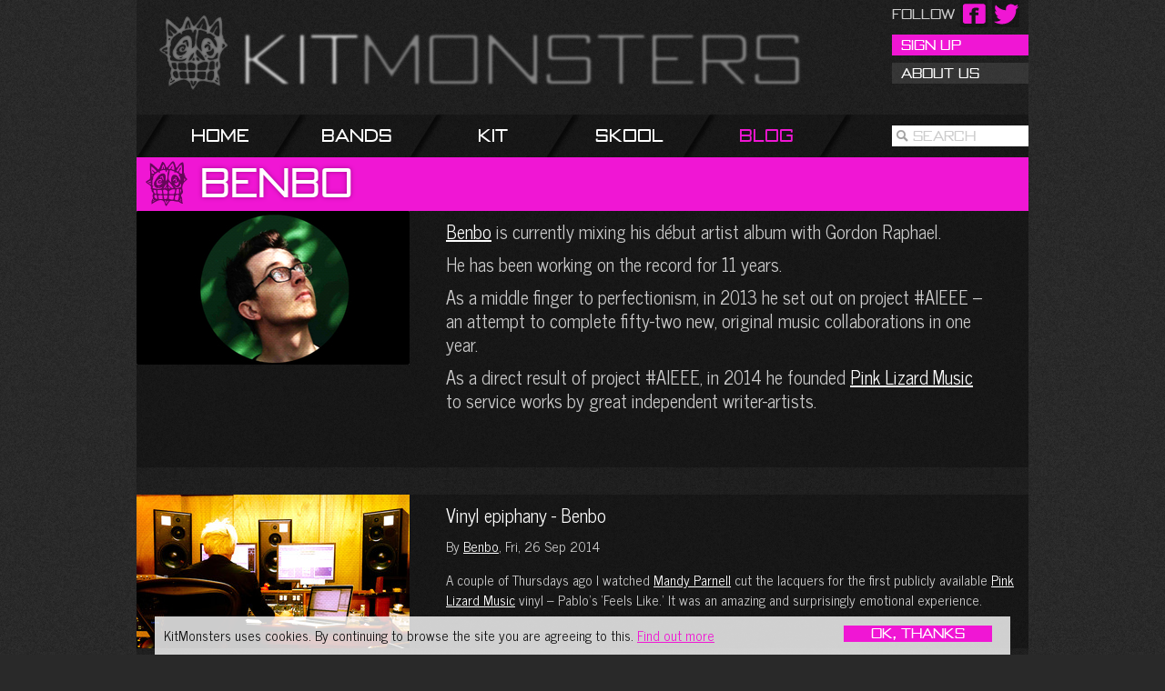

--- FILE ---
content_type: text/html; charset=UTF-8
request_url: https://beta.kitmonsters.com/blog/benbo
body_size: 3130
content:
<!DOCTYPE HTML>
<html lang="en">
	<head>
		<meta charset="UTF-8">
		<link rel="dns-prefetch" href="//m.kitmonsters.com">
		<meta http-equiv="imagetoolbar" content="false">
		<title>KitMonsters &ndash; Benbo. The music makers’ guide to making music.</title>
		
		<meta name="description" content="" />
		<meta property="og:title" content="KitMonsters &ndash; Benbo"/>
		<meta property="og:type" content="author"/>
		<meta property="og:url" content="http://kitmonsters.com/blog/benbo"/>
		<meta property="og:image" content=""/>
		<meta property="og:site_name" content="kitmonsters.com"/>
		<meta name="og:description" content="" />

		
		
		<link rel="stylesheet" href="/assets/css/km-7a9c6f7245421a6a48cbde8b8511defa.css" />
		
		
		
		<script type="text/javascript" src="/assets/js/km-8357a6d2a058a9dbad1500d5096bd240.js"></script>
		
		
		<script type="text/javascript">
		var _gaq = [['_setAccount', 'UA-26686914-2'],['_setSiteSpeedSampleRate', 100], ['_trackPageview']];
		(function(d, s) {
		var t=d.getElementsByTagName(s)[0],g=d.createElement(s);g.async=1;g.src='//www.google-analytics.com/ga.js';t.parentNode.insertBefore(g,t);
		})(document, "script");
		</script>
		
		<link rel="apple-touch-icon" sizes="114x114" href="apple-touch-icon-114x114.png" />
		<link rel="apple-touch-icon" sizes="72x72"   href="apple-touch-icon-72x72.png" />
	</head>
	<body>

		<div class="container">
			<div id="share-fixed">
					<div class="networks docked">
<div class="share">
<a id="twitter" href="https://twitter.com/kitmonsters"></a>
</div>
<div class="share">
<a id="facebook" href="https://facebook.com/kitmonsters"></a>
</div>
<div class="share label">
	<span id="follow-label"></span>
</div>
</div>

			</div>
			<div id="head">
				<h1 class="logo">KitMonsters</h1>
				<div>
					
					<a id="login" href="/sign-up" >Sign Up</a>
					<a id="contact-us"  href="/about-us">About Us</a>
					
				</div>
			</div>
			<ul id="nav" class="navigation">
				<li class="first"></li>
				<li ><a href="/">Home</a></li>
				
							<li ><a href="/bands">Bands</a></li>
				
							<li ><a href="/kit">Kit</a></li>
				
							<li ><a href="/skool">Skool</a></li>
				
							<li class="active"><a href="/blog">Blog</a></li>
				

					<li class="search">
<p>
<input id="site-search" class="text search-input" type="text" value="" data-index="">
<label for="site-search">Search</label>
</p>
</li>


			</ul>
			
			

			
	<div class="content-title title-0">
<div class="head"></div>
<div class="middle">
<h1><span>Benbo</span></h1>
</div>
</div>




			


			
<div class="introduction text-page blog-contributor">
	<div class="photo">
	<img src="http://m.kitmonsters.com/14576-1027-benbo.small.jpg" width="300" height="169" alt="" />
	</div>
	<div class="biog">
	<p><a href="http://benbo.ninja">Benbo</a> is currently mixing his début artist album with Gordon Raphael.  </p>

<p>He has been working on the record for 11 years.  </p>

<p>As a middle finger to perfectionism, in 2013 he set out on project #AIEEE – an attempt to complete fifty-two new, original music collaborations in one year.  </p>

<p>As a direct result of project #AIEEE, in 2014 he founded <a href="http://pinklizardmusic.com/">Pink Lizard Music</a> to service works by great independent writer-artists.  </p>


	<div class="long">
	

	</div>
	</div>
	


</div>


			
<div class="columns">
<div class="blog-contributor-posts">

<div class="blog-post">
<div class="image">
<img src="https://m.kitmonsters.com/14572-1027-BenboMandyParnell.small.jpg" width="300" height="169" alt="" />
<a href="/blog/vinyl-epiphany-benbo">Vinyl epiphany - Benbo</a></div>
<div class="details">
<h1><a href="/blog/vinyl-epiphany-benbo">Vinyl epiphany - Benbo</a></h1>
<p class="blog-byline">By <a class="author" href="/blog/benbo">Benbo</a>, Fri, 26 Sep 2014</p>
<p>A couple of Thursdays ago I watched <a href="http://www.mandyparnell.com/Blacksaloon%20Home%20.html">Mandy Parnell</a> cut the lacquers for the first publicly available <a href="http://pinklizardmusic.com/">Pink Lizard Music</a> vinyl – Pablo’s ‘Feels Like.’ It was an amazing and surprisingly emotional experience.</p>

</div>
</div>


</div>
<div class="clear"></div>
</div>


			<div id="footer">
				

<div class="page-siblings">
<h3>Other Contributors</h3>
<div class="columns">
<div class="row">

<div class="column1">

<div class="item">
	<a href="/blog/vuvuvultures" class="image" style="background-image: url(https://m.kitmonsters.com/08403-0621-Nicole-Bass-1-of-1.small.jpg);">
		<span class="label">Nicole Bettencourt Coelho</span>
		
		<span class="highlight"></span>
	</a>
	
</div>


</div>

<div class="column2">

<div class="item">
	<a href="/blog/dom-smith" class="image" style="background-image: url(https://m.kitmonsters.com/11289-0835-DomSmith2-1.small.jpg);">
		<span class="label">Dom Smith</span>
		
		<span class="highlight"></span>
	</a>
	
</div>


</div>

<div class="column3">

<div class="item">
	<a href="/blog/gerard-rada-nedich" class="image" style="background-image: url(https://m.kitmonsters.com/14530-1024-Untitled.small.jpg);">
		<span class="label">Gerard Rada Nedich</span>
		
		<span class="highlight"></span>
	</a>
	
</div>


</div>

</div>
</div>
</div>





				<div id="toes">
				
				
				<div id="blurb">
	<div class="columns">
		<div class="row">
			<div class="column1" id="twitter">
				<h3 class="twitter"><a href="https://twitter.com/kitmonsters"><strong>KitMonsters</strong> on Twitter</a></h3>
				<div id="twitter-stream" style="padding-left: 10px">
<a class="twitter-timeline" data-dnt="true" data-width="290" data-chrome="transparent" data-border-color="#111" href="https://twitter.com/kitmonsters" data-widget-id="346939440964456449">Tweets by @kitmonsters</a>
<script>!function(d,s,id){var js,fjs=d.getElementsByTagName(s)[0],p=/^http:/.test(d.location)?'http':'https';if(!d.getElementById(id)){js=d.createElement(s);js.id=id;js.src=p+"://platform.twitter.com/widgets.js";fjs.parentNode.insertBefore(js,fjs);}}(document,"script","twitter-wjs");</script>

				</div>
				<div class="text">
				</div>
			</div>
			<div class="column2" id="footer-about">
				<div class="text">
					<h3 class="about">About KitMonsters</h3>
					<p>Celebrating music and tech. Interviews with artists, innovators and makers, reviews, music industry news, kit-pedia.  </p>

					<p>Please read our <a href="http://www.kitmonsters.com/blog/submissions">submissions policy</a> before getting in touch  </p>

<p>Contact:  </p>

<p>General / new contributors / advertising inquiries: <a href="&#109;&#097;&#105;&#108;&#116;&#111;:&#104;&#101;&#108;&#108;&#111;&#064;&#107;&#105;&#116;&#109;&#111;&#110;&#115;&#116;&#101;&#114;&#115;&#046;&#099;&#111;&#109;">&#104;&#101;&#108;&#108;&#111;&#064;&#107;&#105;&#116;&#109;&#111;&#110;&#115;&#116;&#101;&#114;&#115;&#046;&#099;&#111;&#109;</a>  </p>

<p>Band / Artist submissions: <a href="&#109;&#097;&#105;&#108;&#116;&#111;:&#098;&#097;&#110;&#100;&#115;&#064;&#107;&#105;&#116;&#109;&#111;&#110;&#115;&#116;&#101;&#114;&#115;&#046;&#099;&#111;&#109;">&#098;&#097;&#110;&#100;&#115;&#064;&#107;&#105;&#116;&#109;&#111;&#110;&#115;&#116;&#101;&#114;&#115;&#046;&#099;&#111;&#109;</a>  </p>

<p>Maker / Kit submissions: <a href="&#109;&#097;&#105;&#108;&#116;&#111;:&#107;&#105;&#116;&#064;&#107;&#105;&#116;&#109;&#111;&#110;&#115;&#116;&#101;&#114;&#115;&#046;&#099;&#111;&#109;">&#107;&#105;&#116;&#064;&#107;&#105;&#116;&#109;&#111;&#110;&#115;&#116;&#101;&#114;&#115;&#046;&#099;&#111;&#109;</a></p>

				</div>
			</div>
			<div class="column3" id="footer-copyright">
				<div class="text">
				<p>All text &amp; images © copyright KitMonsters Ltd 2012-2023 unless otherwise stated. All rights reserved.</p>
				<p>KitMonsters <a href="/about-us/terms-and-conditions#cookies">uses cookies</a> to generate stats on site activity, but we don't store any personal details. Read our <a href="/about-us/terms-and-conditions">Terms &amp; Conditions</a> for more info.</p>
				</div>

			</div>
		</div>
	</div>
</div>

				
				</div>
			</div>
		</div> <!-- /container -->

		

		<div id="fb-root"></div>


		
		<script>(function(d, s, id) {
			var js, fjs = d.getElementsByTagName(s)[0];
			if (d.getElementById(id)) {return;}
			js = d.createElement(s); js.id = id;
			js.src = "//connect.facebook.net/en_US/all.js#xfbml=1";
			fjs.parentNode.insertBefore(js, fjs);
			}(document, 'script', 'facebook-jssdk'));</script>
		
		
		

		<script>

jQuery(function($) {
$.cookieConsent({infoHref:"/about-us/terms-and-conditions#cookies"});
});
</script>

	<script defer src="https://static.cloudflareinsights.com/beacon.min.js/vcd15cbe7772f49c399c6a5babf22c1241717689176015" integrity="sha512-ZpsOmlRQV6y907TI0dKBHq9Md29nnaEIPlkf84rnaERnq6zvWvPUqr2ft8M1aS28oN72PdrCzSjY4U6VaAw1EQ==" data-cf-beacon='{"version":"2024.11.0","token":"e6609d57e75a4a178ca2c36e5b4d6717","r":1,"server_timing":{"name":{"cfCacheStatus":true,"cfEdge":true,"cfExtPri":true,"cfL4":true,"cfOrigin":true,"cfSpeedBrain":true},"location_startswith":null}}' crossorigin="anonymous"></script>
</body>
</html>


--- FILE ---
content_type: application/x-javascript; charset=UTF-8
request_url: https://beta.kitmonsters.com/assets/js/km-8357a6d2a058a9dbad1500d5096bd240.js
body_size: 42038
content:
function css_browser_selector(e){var t=e.toLowerCase(),n=function(e){return t.indexOf(e)>-1},r="gecko",i="webkit",s="safari",o="opera",u="mobile",a=document.documentElement,f=[!/opera|webtv/i.test(t)&&/msie\s(\d)/.test(t)?"ie ie"+RegExp.$1:n("firefox/2")?r+" ff2":n("firefox/3.5")?r+" ff3 ff3_5":n("firefox/3.6")?r+" ff3 ff3_6":n("firefox/3")?r+" ff3":n("gecko/")?r:n("opera")?o+(/version\/(\d+)/.test(t)?" "+o+RegExp.$1:/opera(\s|\/)(\d+)/.test(t)?" "+o+RegExp.$2:""):n("konqueror")?"konqueror":n("blackberry")?u+" blackberry":n("android")?u+" android":n("chrome")?i+" chrome":n("iron")?i+" iron":n("applewebkit/")?i+" "+s+(/version\/(\d+)/.test(t)?" "+s+RegExp.$1:""):n("mozilla/")?r:"",n("j2me")?u+" j2me":n("iphone")?u+" iphone":n("ipod")?u+" ipod":n("ipad")?u+" ipad":n("mac")?"mac":n("darwin")?"mac":n("webtv")?"webtv":n("win")?"win"+(n("windows nt 6.0")?" vista":""):n("freebsd")?"freebsd":n("x11")||n("linux")?"linux":"","js"];return c=f.join(" "),a.className+=" "+c,c}(function(e,t){function n(e){return B.isWindow(e)?e:e.nodeType===9?e.defaultView||e.parentWindow:!1}function r(e){if(!mn[e]){var t=D.body,n=B("<"+e+">").appendTo(t),r=n.css("display");n.remove();if(r==="none"||r===""){gn||(gn=D.createElement("iframe"),gn.frameBorder=gn.width=gn.height=0),t.appendChild(gn);if(!yn||!gn.createElement)yn=(gn.contentWindow||gn.contentDocument).document,yn.write((D.compatMode==="CSS1Compat"?"<!doctype html>":"")+"<html><body>"),yn.close();n=yn.createElement(e),yn.body.appendChild(n),r=B.css(n,"display"),t.removeChild(gn)}mn[e]=r}return mn[e]}function i(e,t){var n={};return B.each(Sn.concat.apply([],Sn.slice(0,t)),function(){n[this]=e}),n}function s(){xn=t}function o(){return setTimeout(s,0),xn=B.now()}function u(){try{return new e.ActiveXObject("Microsoft.XMLHTTP")}catch(t){}}function a(){try{return new e.XMLHttpRequest}catch(t){}}function f(e,n){e.dataFilter&&(n=e.dataFilter(n,e.dataType));var r=e.dataTypes,i={},s,o,u=r.length,a,f=r[0],l,c,h,p,d;for(s=1;s<u;s++){if(s===1)for(o in e.converters)typeof o=="string"&&(i[o.toLowerCase()]=e.converters[o]);l=f,f=r[s];if(f==="*")f=l;else if(l!=="*"&&l!==f){c=l+" "+f,h=i[c]||i["* "+f];if(!h){d=t;for(p in i){a=p.split(" ");if(a[0]===l||a[0]==="*"){d=i[a[1]+" "+f];if(d){p=i[p],p===!0?h=d:d===!0&&(h=p);break}}}}!h&&!d&&B.error("No conversion from "+c.replace(" "," to ")),h!==!0&&(n=h?h(n):d(p(n)))}}return n}function l(e,n,r){var i=e.contents,s=e.dataTypes,o=e.responseFields,u,a,f,l;for(a in o)a in r&&(n[o[a]]=r[a]);while(s[0]==="*")s.shift(),u===t&&(u=e.mimeType||n.getResponseHeader("content-type"));if(u)for(a in i)if(i[a]&&i[a].test(u)){s.unshift(a);break}if(s[0]in r)f=s[0];else{for(a in r){if(!s[0]||e.converters[a+" "+s[0]]){f=a;break}l||(l=a)}f=f||l}if(f)return f!==s[0]&&s.unshift(f),r[f]}function c(e,t,n,r){if(B.isArray(t))B.each(t,function(t,i){n||zt.test(e)?r(e,i):c(e+"["+(typeof i=="object"||B.isArray(i)?t:"")+"]",i,n,r)});else if(!n&&t!=null&&typeof t=="object")for(var i in t)c(e+"["+i+"]",t[i],n,r);else r(e,t)}function h(e,n){var r,i,s=B.ajaxSettings.flatOptions||{};for(r in n)n[r]!==t&&((s[r]?e:i||(i={}))[r]=n[r]);i&&B.extend(!0,e,i)}function p(e,n,r,i,s,o){s=s||n.dataTypes[0],o=o||{},o[s]=!0;var u=e[s],a=0,f=u?u.length:0,l=e===sn,c;for(;a<f&&(l||!c);a++)c=u[a](n,r,i),typeof c=="string"&&(!l||o[c]?c=t:(n.dataTypes.unshift(c),c=p(e,n,r,i,c,o)));return(l||!c)&&!o["*"]&&(c=p(e,n,r,i,"*",o)),c}function d(e){return function(t,n){typeof t!="string"&&(n=t,t="*");if(B.isFunction(n)){var r=t.toLowerCase().split(en),i=0,s=r.length,o,u,a;for(;i<s;i++)o=r[i],a=/^\+/.test(o),a&&(o=o.substr(1)||"*"),u=e[o]=e[o]||[],u[a?"unshift":"push"](n)}}}function v(e,t,n){var r=t==="width"?e.offsetWidth:e.offsetHeight,i=t==="width"?jt:Ft,s=0,o=i.length;if(r>0){if(n!=="border")for(;s<o;s++)n||(r-=parseFloat(B.css(e,"padding"+i[s]))||0),n==="margin"?r+=parseFloat(B.css(e,n+i[s]))||0:r-=parseFloat(B.css(e,"border"+i[s]+"Width"))||0;return r+"px"}r=It(e,t,t);if(r<0||r==null)r=e.style[t]||0;r=parseFloat(r)||0;if(n)for(;s<o;s++)r+=parseFloat(B.css(e,"padding"+i[s]))||0,n!=="padding"&&(r+=parseFloat(B.css(e,"border"+i[s]+"Width"))||0),n==="margin"&&(r+=parseFloat(B.css(e,n+i[s]))||0);return r+"px"}function m(e,t){t.src?B.ajax({url:t.src,async:!1,dataType:"script"}):B.globalEval((t.text||t.textContent||t.innerHTML||"").replace(kt,"/*$0*/")),t.parentNode&&t.parentNode.removeChild(t)}function g(e){var t=D.createElement("div");return At.appendChild(t),t.innerHTML=e.outerHTML,t.firstChild}function y(e){var t=(e.nodeName||"").toLowerCase();t==="input"?b(e):t!=="script"&&typeof e.getElementsByTagName!="undefined"&&B.grep(e.getElementsByTagName("input"),b)}function b(e){if(e.type==="checkbox"||e.type==="radio")e.defaultChecked=e.checked}function w(e){return typeof e.getElementsByTagName!="undefined"?e.getElementsByTagName("*"):typeof e.querySelectorAll!="undefined"?e.querySelectorAll("*"):[]}function E(e,t){var n;if(t.nodeType===1){t.clearAttributes&&t.clearAttributes(),t.mergeAttributes&&t.mergeAttributes(e),n=t.nodeName.toLowerCase();if(n==="object")t.outerHTML=e.outerHTML;else if(n!=="input"||e.type!=="checkbox"&&e.type!=="radio"){if(n==="option")t.selected=e.defaultSelected;else if(n==="input"||n==="textarea")t.defaultValue=e.defaultValue}else e.checked&&(t.defaultChecked=t.checked=e.checked),t.value!==e.value&&(t.value=e.value);t.removeAttribute(B.expando)}}function S(e,t){if(t.nodeType===1&&!!B.hasData(e)){var n,r,i,s=B._data(e),o=B._data(t,s),u=s.events;if(u){delete o.handle,o.events={};for(n in u)for(r=0,i=u[n].length;r<i;r++)B.event.add(t,n+(u[n][r].namespace?".":"")+u[n][r].namespace,u[n][r],u[n][r].data)}o.data&&(o.data=B.extend({},o.data))}}function x(e,t){return B.nodeName(e,"table")?e.getElementsByTagName("tbody")[0]||e.appendChild(e.ownerDocument.createElement("tbody")):e}function T(e){var t=vt.split("|"),n=e.createDocumentFragment();if(n.createElement)while(t.length)n.createElement(t.pop());return n}function N(e,t,n){t=t||0;if(B.isFunction(t))return B.grep(e,function(e,r){var i=!!t.call(e,r,e);return i===n});if(t.nodeType)return B.grep(e,function(e,r){return e===t===n});if(typeof t=="string"){var r=B.grep(e,function(e){return e.nodeType===1});if(ct.test(t))return B.filter(t,r,!n);t=B.filter(t,r)}return B.grep(e,function(e,r){return B.inArray(e,t)>=0===n})}function C(e){return!e||!e.parentNode||e.parentNode.nodeType===11}function k(){return!0}function L(){return!1}function A(e,t,n){var r=t+"defer",i=t+"queue",s=t+"mark",o=B._data(e,r);o&&(n==="queue"||!B._data(e,i))&&(n==="mark"||!B._data(e,s))&&setTimeout(function(){!B._data(e,i)&&!B._data(e,s)&&(B.removeData(e,r,!0),o.fire())},0)}function O(e){for(var t in e){if(t==="data"&&B.isEmptyObject(e[t]))continue;if(t!=="toJSON")return!1}return!0}function M(e,n,r){if(r===t&&e.nodeType===1){var i="data-"+n.replace(q,"-$1").toLowerCase();r=e.getAttribute(i);if(typeof r=="string"){try{r=r==="true"?!0:r==="false"?!1:r==="null"?null:B.isNumeric(r)?parseFloat(r):I.test(r)?B.parseJSON(r):r}catch(s){}B.data(e,n,r)}else r=t}return r}function _(e){var t=j[e]={},n,r;e=e.split(/\s+/);for(n=0,r=e.length;n<r;n++)t[e[n]]=!0;return t}var D=e.document,P=e.navigator,H=e.location,B=function(){function n(){if(!r.isReady){try{D.documentElement.doScroll("left")}catch(e){setTimeout(n,1);return}r.ready()}}var r=function(e,t){return new r.fn.init(e,t,o)},i=e.jQuery,s=e.$,o,u=/^(?:[^#<]*(<[\w\W]+>)[^>]*$|#([\w\-]*)$)/,a=/\S/,f=/^\s+/,l=/\s+$/,c=/^<(\w+)\s*\/?>(?:<\/\1>)?$/,h=/^[\],:{}\s]*$/,p=/\\(?:["\\\/bfnrt]|u[0-9a-fA-F]{4})/g,d=/"[^"\\\n\r]*"|true|false|null|-?\d+(?:\.\d*)?(?:[eE][+\-]?\d+)?/g,v=/(?:^|:|,)(?:\s*\[)+/g,m=/(webkit)[ \/]([\w.]+)/,g=/(opera)(?:.*version)?[ \/]([\w.]+)/,y=/(msie) ([\w.]+)/,b=/(mozilla)(?:.*? rv:([\w.]+))?/,w=/-([a-z]|[0-9])/ig,E=/^-ms-/,S=function(e,t){return(t+"").toUpperCase()},x=P.userAgent,T,N,C,k=Object.prototype.toString,L=Object.prototype.hasOwnProperty,A=Array.prototype.push,O=Array.prototype.slice,M=String.prototype.trim,_=Array.prototype.indexOf,H={};return r.fn=r.prototype={constructor:r,init:function(e,n,i){var s,o,a,f;if(!e)return this;if(e.nodeType)return this.context=this[0]=e,this.length=1,this;if(e==="body"&&!n&&D.body)return this.context=D,this[0]=D.body,this.selector=e,this.length=1,this;if(typeof e=="string"){e.charAt(0)!=="<"||e.charAt(e.length-1)!==">"||e.length<3?s=u.exec(e):s=[null,e,null];if(s&&(s[1]||!n)){if(s[1])return n=n instanceof r?n[0]:n,f=n?n.ownerDocument||n:D,a=c.exec(e),a?r.isPlainObject(n)?(e=[D.createElement(a[1])],r.fn.attr.call(e,n,!0)):e=[f.createElement(a[1])]:(a=r.buildFragment([s[1]],[f]),e=(a.cacheable?r.clone(a.fragment):a.fragment).childNodes),r.merge(this,e);o=D.getElementById(s[2]);if(o&&o.parentNode){if(o.id!==s[2])return i.find(e);this.length=1,this[0]=o}return this.context=D,this.selector=e,this}return!n||n.jquery?(n||i).find(e):this.constructor(n).find(e)}return r.isFunction(e)?i.ready(e):(e.selector!==t&&(this.selector=e.selector,this.context=e.context),r.makeArray(e,this))},selector:"",jquery:"1.7.1",length:0,size:function(){return this.length},toArray:function(){return O.call(this,0)},get:function(e){return e==null?this.toArray():e<0?this[this.length+e]:this[e]},pushStack:function(e,t,n){var i=this.constructor();return r.isArray(e)?A.apply(i,e):r.merge(i,e),i.prevObject=this,i.context=this.context,t==="find"?i.selector=this.selector+(this.selector?" ":"")+n:t&&(i.selector=this.selector+"."+t+"("+n+")"),i},each:function(e,t){return r.each(this,e,t)},ready:function(e){return r.bindReady(),N.add(e),this},eq:function(e){return e=+e,e===-1?this.slice(e):this.slice(e,e+1)},first:function(){return this.eq(0)},last:function(){return this.eq(-1)},slice:function(){return this.pushStack(O.apply(this,arguments),"slice",O.call(arguments).join(","))},map:function(e){return this.pushStack(r.map(this,function(t,n){return e.call(t,n,t)}))},end:function(){return this.prevObject||this.constructor(null)},push:A,sort:[].sort,splice:[].splice},r.fn.init.prototype=r.fn,r.extend=r.fn.extend=function(){var e,n,i,s,o,u,a=arguments[0]||{},f=1,l=arguments.length,c=!1;typeof a=="boolean"&&(c=a,a=arguments[1]||{},f=2),typeof a!="object"&&!r.isFunction(a)&&(a={}),l===f&&(a=this,--f);for(;f<l;f++)if((e=arguments[f])!=null)for(n in e){i=a[n],s=e[n];if(a===s)continue;c&&s&&(r.isPlainObject(s)||(o=r.isArray(s)))?(o?(o=!1,u=i&&r.isArray(i)?i:[]):u=i&&r.isPlainObject(i)?i:{},a[n]=r.extend(c,u,s)):s!==t&&(a[n]=s)}return a},r.extend({noConflict:function(t){return e.$===r&&(e.$=s),t&&e.jQuery===r&&(e.jQuery=i),r},isReady:!1,readyWait:1,holdReady:function(e){e?r.readyWait++:r.ready(!0)},ready:function(e){if(e===!0&&!--r.readyWait||e!==!0&&!r.isReady){if(!D.body)return setTimeout(r.ready,1);r.isReady=!0;if(e!==!0&&--r.readyWait>0)return;N.fireWith(D,[r]),r.fn.trigger&&r(D).trigger("ready").off("ready")}},bindReady:function(){if(!N){N=r.Callbacks("once memory");if(D.readyState==="complete")return setTimeout(r.ready,1);if(D.addEventListener)D.addEventListener("DOMContentLoaded",C,!1),e.addEventListener("load",r.ready,!1);else if(D.attachEvent){D.attachEvent("onreadystatechange",C),e.attachEvent("onload",r.ready);var t=!1;try{t=e.frameElement==null}catch(i){}D.documentElement.doScroll&&t&&n()}}},isFunction:function(e){return r.type(e)==="function"},isArray:Array.isArray||function(e){return r.type(e)==="array"},isWindow:function(e){return e&&typeof e=="object"&&"setInterval"in e},isNumeric:function(e){return!isNaN(parseFloat(e))&&isFinite(e)},type:function(e){return e==null?String(e):H[k.call(e)]||"object"},isPlainObject:function(e){if(!e||r.type(e)!=="object"||e.nodeType||r.isWindow(e))return!1;try{if(e.constructor&&!L.call(e,"constructor")&&!L.call(e.constructor.prototype,"isPrototypeOf"))return!1}catch(n){return!1}var i;for(i in e);return i===t||L.call(e,i)},isEmptyObject:function(e){for(var t in e)return!1;return!0},error:function(e){throw new Error(e)},parseJSON:function(t){if(typeof t!="string"||!t)return null;t=r.trim(t);if(e.JSON&&e.JSON.parse)return e.JSON.parse(t);if(h.test(t.replace(p,"@").replace(d,"]").replace(v,"")))return(new Function("return "+t))();r.error("Invalid JSON: "+t)},parseXML:function(n){var i,s;try{e.DOMParser?(s=new DOMParser,i=s.parseFromString(n,"text/xml")):(i=new ActiveXObject("Microsoft.XMLDOM"),i.async="false",i.loadXML(n))}catch(o){i=t}return(!i||!i.documentElement||i.getElementsByTagName("parsererror").length)&&r.error("Invalid XML: "+n),i},noop:function(){},globalEval:function(t){t&&a.test(t)&&(e.execScript||function(t){e.eval.call(e,t)})(t)},camelCase:function(e){return e.replace(E,"ms-").replace(w,S)},nodeName:function(e,t){return e.nodeName&&e.nodeName.toUpperCase()===t.toUpperCase()},each:function(e,n,i){var s,o=0,u=e.length,a=u===t||r.isFunction(e);if(i){if(a){for(s in e)if(n.apply(e[s],i)===!1)break}else for(;o<u;)if(n.apply(e[o++],i)===!1)break}else if(a){for(s in e)if(n.call(e[s],s,e[s])===!1)break}else for(;o<u;)if(n.call(e[o],o,e[o++])===!1)break;return e},trim:M?function(e){return e==null?"":M.call(e)}:function(e){return e==null?"":(e+"").replace(f,"").replace(l,"")},makeArray:function(e,t){var n=t||[];if(e!=null){var i=r.type(e);e.length==null||i==="string"||i==="function"||i==="regexp"||r.isWindow(e)?A.call(n,e):r.merge(n,e)}return n},inArray:function(e,t,n){var r;if(t){if(_)return _.call(t,e,n);r=t.length,n=n?n<0?Math.max(0,r+n):n:0;for(;n<r;n++)if(n in t&&t[n]===e)return n}return-1},merge:function(e,n){var r=e.length,i=0;if(typeof n.length=="number")for(var s=n.length;i<s;i++)e[r++]=n[i];else while(n[i]!==t)e[r++]=n[i++];return e.length=r,e},grep:function(e,t,n){var r=[],i;n=!!n;for(var s=0,o=e.length;s<o;s++)i=!!t(e[s],s),n!==i&&r.push(e[s]);return r},map:function(e,n,i){var s,o,u=[],a=0,f=e.length,l=e instanceof r||f!==t&&typeof f=="number"&&(f>0&&e[0]&&e[f-1]||f===0||r.isArray(e));if(l)for(;a<f;a++)s=n(e[a],a,i),s!=null&&(u[u.length]=s);else for(o in e)s=n(e[o],o,i),s!=null&&(u[u.length]=s);return u.concat.apply([],u)},guid:1,proxy:function(e,n){if(typeof n=="string"){var i=e[n];n=e,e=i}if(!r.isFunction(e))return t;var s=O.call(arguments,2),o=function(){return e.apply(n,s.concat(O.call(arguments)))};return o.guid=e.guid=e.guid||o.guid||r.guid++,o},access:function(e,n,i,s,o,u){var a=e.length;if(typeof n=="object"){for(var f in n)r.access(e,f,n[f],s,o,i);return e}if(i!==t){s=!u&&s&&r.isFunction(i);for(var l=0;l<a;l++)o(e[l],n,s?i.call(e[l],l,o(e[l],n)):i,u);return e}return a?o(e[0],n):t},now:function(){return(new Date).getTime()},uaMatch:function(e){e=e.toLowerCase();var t=m.exec(e)||g.exec(e)||y.exec(e)||e.indexOf("compatible")<0&&b.exec(e)||[];return{browser:t[1]||"",version:t[2]||"0"}},sub:function(){function e(t,n){return new e.fn.init(t,n)}r.extend(!0,e,this),e.superclass=this,e.fn=e.prototype=this(),e.fn.constructor=e,e.sub=this.sub,e.fn.init=function(n,i){return i&&i instanceof r&&!(i instanceof e)&&(i=e(i)),r.fn.init.call(this,n,i,t)},e.fn.init.prototype=e.fn;var t=e(D);return e},browser:{}}),r.each("Boolean Number String Function Array Date RegExp Object".split(" "),function(e,t){H["[object "+t+"]"]=t.toLowerCase()}),T=r.uaMatch(x),T.browser&&(r.browser[T.browser]=!0,r.browser.version=T.version),r.browser.webkit&&(r.browser.safari=!0),a.test(" ")&&(f=/^[\s\xA0]+/,l=/[\s\xA0]+$/),o=r(D),D.addEventListener?C=function(){D.removeEventListener("DOMContentLoaded",C,!1),r.ready()}:D.attachEvent&&(C=function(){D.readyState==="complete"&&(D.detachEvent("onreadystatechange",C),r.ready())}),r}(),j={};B.Callbacks=function(e){e=e?j[e]||_(e):{};var n=[],r=[],i,s,o,u,a,f=function(t){var r,i,s,o,u;for(r=0,i=t.length;r<i;r++)s=t[r],o=B.type(s),o==="array"?f(s):o==="function"&&(!e.unique||!c.has(s))&&n.push(s)},l=function(t,f){f=f||[],i=!e.memory||[t,f],s=!0,a=o||0,o=0,u=n.length;for(;n&&a<u;a++)if(n[a].apply(t,f)===!1&&e.stopOnFalse){i=!0;break}s=!1,n&&(e.once?i===!0?c.disable():n=[]:r&&r.length&&(i=r.shift(),c.fireWith(i[0],i[1])))},c={add:function(){if(n){var e=n.length;f(arguments),s?u=n.length:i&&i!==!0&&(o=e,l(i[0],i[1]))}return this},remove:function(){if(n){var t=arguments,r=0,i=t.length;for(;r<i;r++)for(var o=0;o<n.length;o++)if(t[r]===n[o]){s&&o<=u&&(u--,o<=a&&a--),n.splice(o--,1);if(e.unique)break}}return this},has:function(e){if(n){var t=0,r=n.length;for(;t<r;t++)if(e===n[t])return!0}return!1},empty:function(){return n=[],this},disable:function(){return n=r=i=t,this},disabled:function(){return!n},lock:function(){return r=t,(!i||i===!0)&&c.disable(),this},locked:function(){return!r},fireWith:function(t,n){return r&&(s?e.once||r.push([t,n]):(!e.once||!i)&&l(t,n)),this},fire:function(){return c.fireWith(this,arguments),this},fired:function(){return!!i}};return c};var F=[].slice;B.extend({Deferred:function(e){var t=B.Callbacks("once memory"),n=B.Callbacks("once memory"),r=B.Callbacks("memory"),i="pending",s={resolve:t,reject:n,notify:r},o={done:t.add,fail:n.add,progress:r.add,state:function(){return i},isResolved:t.fired,isRejected:n.fired,then:function(e,t,n){return u.done(e).fail(t).progress(n),this},always:function(){return u.done.apply(u,arguments).fail.apply(u,arguments),this},pipe:function(e,t,n){return B.Deferred(function(r){B.each({done:[e,"resolve"],fail:[t,"reject"],progress:[n,"notify"]},function(e,t){var n=t[0],i=t[1],s;B.isFunction(n)?u[e](function(){s=n.apply(this,arguments),s&&B.isFunction(s.promise)?s.promise().then(r.resolve,r.reject,r.notify):r[i+"With"](this===u?r:this,[s])}):u[e](r[i])})}).promise()},promise:function(e){if(e==null)e=o;else for(var t in o)e[t]=o[t];return e}},u=o.promise({}),a;for(a in s)u[a]=s[a].fire,u[a+"With"]=s[a].fireWith;return u.done(function(){i="resolved"},n.disable,r.lock).fail(function(){i="rejected"},t.disable,r.lock),e&&e.call(u,u),u},when:function(e){function t(e){return function(t){o[e]=arguments.length>1?F.call(arguments,0):t,f.notifyWith(l,o)}}function n(e){return function(t){r[e]=arguments.length>1?F.call(arguments,0):t,--u||f.resolveWith(f,r)}}var r=F.call(arguments,0),i=0,s=r.length,o=Array(s),u=s,a=s,f=s<=1&&e&&B.isFunction(e.promise)?e:B.Deferred(),l=f.promise();if(s>1){for(;i<s;i++)r[i]&&r[i].promise&&B.isFunction(r[i].promise)?r[i].promise().then(n(i),f.reject,t(i)):--u;u||f.resolveWith(f,r)}else f!==e&&f.resolveWith(f,s?[e]:[]);return l}}),B.support=function(){var t,n,r,i,s,o,u,a,f,l,c,h,p,d=D.createElement("div"),v=D.documentElement;d.setAttribute("className","t"),d.innerHTML="   <link/><table></table><a href='/a' style='top:1px;float:left;opacity:.55;'>a</a><input type='checkbox'/>",n=d.getElementsByTagName("*"),r=d.getElementsByTagName("a")[0];if(!n||!n.length||!r)return{};i=D.createElement("select"),s=i.appendChild(D.createElement("option")),o=d.getElementsByTagName("input")[0],t={leadingWhitespace:d.firstChild.nodeType===3,tbody:!d.getElementsByTagName("tbody").length,htmlSerialize:!!d.getElementsByTagName("link").length,style:/top/.test(r.getAttribute("style")),hrefNormalized:r.getAttribute("href")==="/a",opacity:/^0.55/.test(r.style.opacity),cssFloat:!!r.style.cssFloat,checkOn:o.value==="on",optSelected:s.selected,getSetAttribute:d.className!=="t",enctype:!!D.createElement("form").enctype,html5Clone:D.createElement("nav").cloneNode(!0).outerHTML!=="<:nav></:nav>",submitBubbles:!0,changeBubbles:!0,focusinBubbles:!1,deleteExpando:!0,noCloneEvent:!0,inlineBlockNeedsLayout:!1,shrinkWrapBlocks:!1,reliableMarginRight:!0},o.checked=!0,t.noCloneChecked=o.cloneNode(!0).checked,i.disabled=!0,t.optDisabled=!s.disabled;try{delete d.test}catch(m){t.deleteExpando=!1}!d.addEventListener&&d.attachEvent&&d.fireEvent&&(d.attachEvent("onclick",function(){t.noCloneEvent=!1}),d.cloneNode(!0).fireEvent("onclick")),o=D.createElement("input"),o.value="t",o.setAttribute("type","radio"),t.radioValue=o.value==="t",o.setAttribute("checked","checked"),d.appendChild(o),a=D.createDocumentFragment(),a.appendChild(d.lastChild),t.checkClone=a.cloneNode(!0).cloneNode(!0).lastChild.checked,t.appendChecked=o.checked,a.removeChild(o),a.appendChild(d),d.innerHTML="",e.getComputedStyle&&(u=D.createElement("div"),u.style.width="0",u.style.marginRight="0",d.style.width="2px",d.appendChild(u),t.reliableMarginRight=(parseInt((e.getComputedStyle(u,null)||{marginRight:0}).marginRight,10)||0)===0);if(d.attachEvent)for(h in{submit:1,change:1,focusin:1})c="on"+h,p=c in d,p||(d.setAttribute(c,"return;"),p=typeof d[c]=="function"),t[h+"Bubbles"]=p;return a.removeChild(d),a=i=s=u=d=o=null,B(function(){var e,n,r,i,s,o,u,a,l,c,h,v=D.getElementsByTagName("body")[0];!v||(u=1,a="position:absolute;top:0;left:0;width:1px;height:1px;margin:0;",l="visibility:hidden;border:0;",c="style='"+a+"border:5px solid #000;padding:0;'",h="<div "+c+"><div></div></div>"+"<table "+c+" cellpadding='0' cellspacing='0'>"+"<tr><td></td></tr></table>",e=D.createElement("div"),e.style.cssText=l+"width:0;height:0;position:static;top:0;margin-top:"+u+"px",v.insertBefore(e,v.firstChild),d=D.createElement("div"),e.appendChild(d),d.innerHTML="<table><tr><td style='padding:0;border:0;display:none'></td><td>t</td></tr></table>",f=d.getElementsByTagName("td"),p=f[0].offsetHeight===0,f[0].style.display="",f[1].style.display="none",t.reliableHiddenOffsets=p&&f[0].offsetHeight===0,d.innerHTML="",d.style.width=d.style.paddingLeft="1px",B.boxModel=t.boxModel=d.offsetWidth===2,typeof d.style.zoom!="undefined"&&(d.style.display="inline",d.style.zoom=1,t.inlineBlockNeedsLayout=d.offsetWidth===2,d.style.display="",d.innerHTML="<div style='width:4px;'></div>",t.shrinkWrapBlocks=d.offsetWidth!==2),d.style.cssText=a+l,d.innerHTML=h,n=d.firstChild,r=n.firstChild,s=n.nextSibling.firstChild.firstChild,o={doesNotAddBorder:r.offsetTop!==5,doesAddBorderForTableAndCells:s.offsetTop===5},r.style.position="fixed",r.style.top="20px",o.fixedPosition=r.offsetTop===20||r.offsetTop===15,r.style.position=r.style.top="",n.style.overflow="hidden",n.style.position="relative",o.subtractsBorderForOverflowNotVisible=r.offsetTop===-5,o.doesNotIncludeMarginInBodyOffset=v.offsetTop!==u,v.removeChild(e),d=e=null,B.extend(t,o))}),t}();var I=/^(?:\{.*\}|\[.*\])$/,q=/([A-Z])/g;B.extend({cache:{},uuid:0,expando:"jQuery"+(B.fn.jquery+Math.random()).replace(/\D/g,""),noData:{embed:!0,object:"clsid:D27CDB6E-AE6D-11cf-96B8-444553540000",applet:!0},hasData:function(e){return e=e.nodeType?B.cache[e[B.expando]]:e[B.expando],!!e&&!O(e)},data:function(e,n,r,i){if(!!B.acceptData(e)){var s,o,u,a=B.expando,f=typeof n=="string",l=e.nodeType,c=l?B.cache:e,h=l?e[a]:e[a]&&a,p=n==="events";if((!h||!c[h]||!p&&!i&&!c[h].data)&&f&&r===t)return;h||(l?e[a]=h=++B.uuid:h=a),c[h]||(c[h]={},l||(c[h].toJSON=B.noop));if(typeof n=="object"||typeof n=="function")i?c[h]=B.extend(c[h],n):c[h].data=B.extend(c[h].data,n);return s=o=c[h],i||(o.data||(o.data={}),o=o.data),r!==t&&(o[B.camelCase(n)]=r),p&&!o[n]?s.events:(f?(u=o[n],u==null&&(u=o[B.camelCase(n)])):u=o,u)}},removeData:function(e,t,n){if(!!B.acceptData(e)){var r,i,s,o=B.expando,u=e.nodeType,a=u?B.cache:e,f=u?e[o]:o;if(!a[f])return;if(t){r=n?a[f]:a[f].data;if(r){B.isArray(t)||(t in r?t=[t]:(t=B.camelCase(t),t in r?t=[t]:t=t.split(" ")));for(i=0,s=t.length;i<s;i++)delete r[t[i]];if(!(n?O:B.isEmptyObject)(r))return}}if(!n){delete a[f].data;if(!O(a[f]))return}B.support.deleteExpando||!a.setInterval?delete a[f]:a[f]=null,u&&(B.support.deleteExpando?delete e[o]:e.removeAttribute?e.removeAttribute(o):e[o]=null)}},_data:function(e,t,n){return B.data(e,t,n,!0)},acceptData:function(e){if(e.nodeName){var t=B.noData[e.nodeName.toLowerCase()];if(t)return t!==!0&&e.getAttribute("classid")===t}return!0}}),B.fn.extend({data:function(e,n){var r,i,s,o=null;if(typeof e=="undefined"){if(this.length){o=B.data(this[0]);if(this[0].nodeType===1&&!B._data(this[0],"parsedAttrs")){i=this[0].attributes;for(var u=0,a=i.length;u<a;u++)s=i[u].name,s.indexOf("data-")===0&&(s=B.camelCase(s.substring(5)),M(this[0],s,o[s]));B._data(this[0],"parsedAttrs",!0)}}return o}return typeof e=="object"?this.each(function(){B.data(this,e)}):(r=e.split("."),r[1]=r[1]?"."+r[1]:"",n===t?(o=this.triggerHandler("getData"+r[1]+"!",[r[0]]),o===t&&this.length&&(o=B.data(this[0],e),o=M(this[0],e,o)),o===t&&r[1]?this.data(r[0]):o):this.each(function(){var t=B(this),i=[r[0],n];t.triggerHandler("setData"+r[1]+"!",i),B.data(this,e,n),t.triggerHandler("changeData"+r[1]+"!",i)}))},removeData:function(e){return this.each(function(){B.removeData(this,e)})}}),B.extend({_mark:function(e,t){e&&(t=(t||"fx")+"mark",B._data(e,t,(B._data(e,t)||0)+1))},_unmark:function(e,t,n){e!==!0&&(n=t,t=e,e=!1);if(t){n=n||"fx";var r=n+"mark",i=e?0:(B._data(t,r)||1)-1;i?B._data(t,r,i):(B.removeData(t,r,!0),A(t,n,"mark"))}},queue:function(e,t,n){var r;if(e)return t=(t||"fx")+"queue",r=B._data(e,t),n&&(!r||B.isArray(n)?r=B._data(e,t,B.makeArray(n)):r.push(n)),r||[]},dequeue:function(e,t){t=t||"fx";var n=B.queue(e,t),r=n.shift(),i={};r==="inprogress"&&(r=n.shift()),r&&(t==="fx"&&n.unshift("inprogress"),B._data(e,t+".run",i),r.call(e,function(){B.dequeue(e,t)},i)),n.length||(B.removeData(e,t+"queue "+t+".run",!0),A(e,t,"queue"))}}),B.fn.extend({queue:function(e,n){return typeof e!="string"&&(n=e,e="fx"),n===t?B.queue(this[0],e):this.each(function(){var t=B.queue(this,e,n);e==="fx"&&t[0]!=="inprogress"&&B.dequeue(this,e)})},dequeue:function(e){return this.each(function(){B.dequeue(this,e)})},delay:function(e,t){return e=B.fx?B.fx.speeds[e]||e:e,t=t||"fx",this.queue(t,function(t,n){var r=setTimeout(t,e);n.stop=function(){clearTimeout(r)}})},clearQueue:function(e){return this.queue(e||"fx",[])},promise:function(e,n){function r(){--u||i.resolveWith(s,[s])}typeof e!="string"&&(n=e,e=t),e=e||"fx";var i=B.Deferred(),s=this,o=s.length,u=1,a=e+"defer",f=e+"queue",l=e+"mark",c;while(o--)if(c=B.data(s[o],a,t,!0)||(B.data(s[o],f,t,!0)||B.data(s[o],l,t,!0))&&B.data(s[o],a,B.Callbacks("once memory"),!0))u++,c.add(r);return r(),i.promise()}});var R=/[\n\t\r]/g,U=/\s+/,z=/\r/g,W=/^(?:button|input)$/i,X=/^(?:button|input|object|select|textarea)$/i,V=/^a(?:rea)?$/i,$=/^(?:autofocus|autoplay|async|checked|controls|defer|disabled|hidden|loop|multiple|open|readonly|required|scoped|selected)$/i,J=B.support.getSetAttribute,K,Q,G;B.fn.extend({attr:function(e,t){return B.access(this,e,t,!0,B.attr)},removeAttr:function(e){return this.each(function(){B.removeAttr(this,e)})},prop:function(e,t){return B.access(this,e,t,!0,B.prop)},removeProp:function(e){return e=B.propFix[e]||e,this.each(function(){try{this[e]=t,delete this[e]}catch(n){}})},addClass:function(e){var t,n,r,i,s,o,u;if(B.isFunction(e))return this.each(function(t){B(this).addClass(e.call(this,t,this.className))});if(e&&typeof e=="string"){t=e.split(U);for(n=0,r=this.length;n<r;n++){i=this[n];if(i.nodeType===1)if(!i.className&&t.length===1)i.className=e;else{s=" "+i.className+" ";for(o=0,u=t.length;o<u;o++)~s.indexOf(" "+t[o]+" ")||(s+=t[o]+" ");i.className=B.trim(s)}}}return this},removeClass:function(e){var n,r,i,s,o,u,a;if(B.isFunction(e))return this.each(function(t){B(this).removeClass(e.call(this,t,this.className))});if(e&&typeof e=="string"||e===t){n=(e||"").split(U);for(r=0,i=this.length;r<i;r++){s=this[r];if(s.nodeType===1&&s.className)if(e){o=(" "+s.className+" ").replace(R," ");for(u=0,a=n.length;u<a;u++)o=o.replace(" "+n[u]+" "," ");s.className=B.trim(o)}else s.className=""}}return this},toggleClass:function(e,t){var n=typeof e,r=typeof t=="boolean";return B.isFunction(e)?this.each(function(n){B(this).toggleClass(e.call(this,n,this.className,t),t)}):this.each(function(){if(n==="string"){var i,s=0,o=B(this),u=t,a=e.split(U);while(i=a[s++])u=r?u:!o.hasClass(i),o[u?"addClass":"removeClass"](i)}else if(n==="undefined"||n==="boolean")this.className&&B._data(this,"__className__",this.className),this.className=this.className||e===!1?"":B._data(this,"__className__")||""})},hasClass:function(e){var t=" "+e+" ",n=0,r=this.length;for(;n<r;n++)if(this[n].nodeType===1&&(" "+this[n].className+" ").replace(R," ").indexOf(t)>-1)return!0;return!1},val:function(e){var n,r,i,s=this[0];if(!!arguments.length)return i=B.isFunction(e),this.each(function(r){var s=B(this),o;if(this.nodeType===1){i?o=e.call(this,r,s.val()):o=e,o==null?o="":typeof o=="number"?o+="":B.isArray(o)&&(o=B.map(o,function(e){return e==null?"":e+""})),n=B.valHooks[this.nodeName.toLowerCase()]||B.valHooks[this.type];if(!n||!("set"in n)||n.set(this,o,"value")===t)this.value=o}});if(s)return n=B.valHooks[s.nodeName.toLowerCase()]||B.valHooks[s.type],n&&"get"in n&&(r=n.get(s,"value"))!==t?r:(r=s.value,typeof r=="string"?r.replace(z,""):r==null?"":r)}}),B.extend({valHooks:{option:{get:function(e){var t=e.attributes.value;return!t||t.specified?e.value:e.text}},select:{get:function(e){var t,n,r,i,s=e.selectedIndex,o=[],u=e.options,a=e.type==="select-one";if(s<0)return null;n=a?s:0,r=a?s+1:u.length;for(;n<r;n++){i=u[n];if(i.selected&&(B.support.optDisabled?!i.disabled:i.getAttribute("disabled")===null)&&(!i.parentNode.disabled||!B.nodeName(i.parentNode,"optgroup"))){t=B(i).val();if(a)return t;o.push(t)}}return a&&!o.length&&u.length?B(u[s]).val():o},set:function(e,t){var n=B.makeArray(t);return B(e).find("option").each(function(){this.selected=B.inArray(B(this).val(),n)>=0}),n.length||(e.selectedIndex=-1),n}}},attrFn:{val:!0,css:!0,html:!0,text:!0,data:!0,width:!0,height:!0,offset:!0},attr:function(e,n,r,i){var s,o,u,a=e.nodeType;if(!!e&&a!==3&&a!==8&&a!==2){if(i&&n in B.attrFn)return B(e)[n](r);if(typeof e.getAttribute=="undefined")return B.prop(e,n,r);u=a!==1||!B.isXMLDoc(e),u&&(n=n.toLowerCase(),o=B.attrHooks[n]||($.test(n)?Q:K));if(r!==t){if(r===null){B.removeAttr(e,n);return}return o&&"set"in o&&u&&(s=o.set(e,r,n))!==t?s:(e.setAttribute(n,""+r),r)}return o&&"get"in o&&u&&(s=o.get(e,n))!==null?s:(s=e.getAttribute(n),s===null?t:s)}},removeAttr:function(e,t){var n,r,i,s,o=0;if(t&&e.nodeType===1){r=t.toLowerCase().split(U),s=r.length;for(;o<s;o++)i=r[o],i&&(n=B.propFix[i]||i,B.attr(e,i,""),e.removeAttribute(J?i:n),$.test(i)&&n in e&&(e[n]=!1))}},attrHooks:{type:{set:function(e,t){if(W.test(e.nodeName)&&e.parentNode)B.error("type property can't be changed");else if(!B.support.radioValue&&t==="radio"&&B.nodeName(e,"input")){var n=e.value;return e.setAttribute("type",t),n&&(e.value=n),t}}},value:{get:function(e,t){return K&&B.nodeName(e,"button")?K.get(e,t):t in e?e.value:null},set:function(e,t,n){if(K&&B.nodeName(e,"button"))return K.set(e,t,n);e.value=t}}},propFix:{tabindex:"tabIndex",readonly:"readOnly","for":"htmlFor","class":"className",maxlength:"maxLength",cellspacing:"cellSpacing",cellpadding:"cellPadding",rowspan:"rowSpan",colspan:"colSpan",usemap:"useMap",frameborder:"frameBorder",contenteditable:"contentEditable"},prop:function(e,n,r){var i,s,o,u=e.nodeType;if(!!e&&u!==3&&u!==8&&u!==2)return o=u!==1||!B.isXMLDoc(e),o&&(n=B.propFix[n]||n,s=B.propHooks[n]),r!==t?s&&"set"in s&&(i=s.set(e,r,n))!==t?i:e[n]=r:s&&"get"in s&&(i=s.get(e,n))!==null?i:e[n]},propHooks:{tabIndex:{get:function(e){var n=e.getAttributeNode("tabindex");return n&&n.specified?parseInt(n.value,10):X.test(e.nodeName)||V.test(e.nodeName)&&e.href?0:t}}}}),B.attrHooks.tabindex=B.propHooks.tabIndex,Q={get:function(e,n){var r,i=B.prop(e,n);return i===!0||typeof i!="boolean"&&(r=e.getAttributeNode(n))&&r.nodeValue!==!1?n.toLowerCase():t},set:function(e,t,n){var r;return t===!1?B.removeAttr(e,n):(r=B.propFix[n]||n,r in e&&(e[r]=!0),e.setAttribute(n,n.toLowerCase())),n}},J||(G={name:!0,id:!0},K=B.valHooks.button={get:function(e,n){var r;return r=e.getAttributeNode(n),r&&(G[n]?r.nodeValue!=="":r.specified)?r.nodeValue:t},set:function(e,t,n){var r=e.getAttributeNode(n);return r||(r=D.createAttribute(n),e.setAttributeNode(r)),r.nodeValue=t+""}},B.attrHooks.tabindex.set=K.set,B.each(["width","height"],function(e,t){B.attrHooks[t]=B.extend(B.attrHooks[t],{set:function(e,n){if(n==="")return e.setAttribute(t,"auto"),n}})}),B.attrHooks.contenteditable={get:K.get,set:function(e,t,n){t===""&&(t="false"),K.set(e,t,n)}}),B.support.hrefNormalized||B.each(["href","src","width","height"],function(e,n){B.attrHooks[n]=B.extend(B.attrHooks[n],{get:function(e){var r=e.getAttribute(n,2);return r===null?t:r}})}),B.support.style||(B.attrHooks.style={get:function(e){return e.style.cssText.toLowerCase()||t},set:function(e,t){return e.style.cssText=""+t}}),B.support.optSelected||(B.propHooks.selected=B.extend(B.propHooks.selected,{get:function(e){var t=e.parentNode;return t&&(t.selectedIndex,t.parentNode&&t.parentNode.selectedIndex),null}})),B.support.enctype||(B.propFix.enctype="encoding"),B.support.checkOn||B.each(["radio","checkbox"],function(){B.valHooks[this]={get:function(e){return e.getAttribute("value")===null?"on":e.value}}}),B.each(["radio","checkbox"],function(){B.valHooks[this]=B.extend(B.valHooks[this],{set:function(e,t){if(B.isArray(t))return e.checked=B.inArray(B(e).val(),t)>=0}})});var Y=/^(?:textarea|input|select)$/i,Z=/^([^\.]*)?(?:\.(.+))?$/,et=/\bhover(\.\S+)?\b/,tt=/^key/,nt=/^(?:mouse|contextmenu)|click/
,rt=/^(?:focusinfocus|focusoutblur)$/,it=/^(\w*)(?:#([\w\-]+))?(?:\.([\w\-]+))?$/,st=function(e){var t=it.exec(e);return t&&(t[1]=(t[1]||"").toLowerCase(),t[3]=t[3]&&new RegExp("(?:^|\\s)"+t[3]+"(?:\\s|$)")),t},ot=function(e,t){var n=e.attributes||{};return(!t[1]||e.nodeName.toLowerCase()===t[1])&&(!t[2]||(n.id||{}).value===t[2])&&(!t[3]||t[3].test((n["class"]||{}).value))},ut=function(e){return B.event.special.hover?e:e.replace(et,"mouseenter$1 mouseleave$1")};B.event={add:function(e,n,r,i,s){var o,u,a,f,l,c,h,p,d,v,m,g;if(!(e.nodeType===3||e.nodeType===8||!n||!r||!(o=B._data(e)))){r.handler&&(d=r,r=d.handler),r.guid||(r.guid=B.guid++),a=o.events,a||(o.events=a={}),u=o.handle,u||(o.handle=u=function(e){return typeof B=="undefined"||!!e&&B.event.triggered===e.type?t:B.event.dispatch.apply(u.elem,arguments)},u.elem=e),n=B.trim(ut(n)).split(" ");for(f=0;f<n.length;f++){l=Z.exec(n[f])||[],c=l[1],h=(l[2]||"").split(".").sort(),g=B.event.special[c]||{},c=(s?g.delegateType:g.bindType)||c,g=B.event.special[c]||{},p=B.extend({type:c,origType:l[1],data:i,handler:r,guid:r.guid,selector:s,quick:st(s),namespace:h.join(".")},d),m=a[c];if(!m){m=a[c]=[],m.delegateCount=0;if(!g.setup||g.setup.call(e,i,h,u)===!1)e.addEventListener?e.addEventListener(c,u,!1):e.attachEvent&&e.attachEvent("on"+c,u)}g.add&&(g.add.call(e,p),p.handler.guid||(p.handler.guid=r.guid)),s?m.splice(m.delegateCount++,0,p):m.push(p),B.event.global[c]=!0}e=null}},global:{},remove:function(e,t,n,r,i){var s=B.hasData(e)&&B._data(e),o,u,a,f,l,c,h,p,d,v,m,g;if(!!s&&!!(p=s.events)){t=B.trim(ut(t||"")).split(" ");for(o=0;o<t.length;o++){u=Z.exec(t[o])||[],a=f=u[1],l=u[2];if(!a){for(a in p)B.event.remove(e,a+t[o],n,r,!0);continue}d=B.event.special[a]||{},a=(r?d.delegateType:d.bindType)||a,m=p[a]||[],c=m.length,l=l?new RegExp("(^|\\.)"+l.split(".").sort().join("\\.(?:.*\\.)?")+"(\\.|$)"):null;for(h=0;h<m.length;h++)g=m[h],(i||f===g.origType)&&(!n||n.guid===g.guid)&&(!l||l.test(g.namespace))&&(!r||r===g.selector||r==="**"&&g.selector)&&(m.splice(h--,1),g.selector&&m.delegateCount--,d.remove&&d.remove.call(e,g));m.length===0&&c!==m.length&&((!d.teardown||d.teardown.call(e,l)===!1)&&B.removeEvent(e,a,s.handle),delete p[a])}B.isEmptyObject(p)&&(v=s.handle,v&&(v.elem=null),B.removeData(e,["events","handle"],!0))}},customEvent:{getData:!0,setData:!0,changeData:!0},trigger:function(n,r,i,s){if(!i||i.nodeType!==3&&i.nodeType!==8){var o=n.type||n,u=[],a,f,l,c,h,p,d,v,m,g;if(rt.test(o+B.event.triggered))return;o.indexOf("!")>=0&&(o=o.slice(0,-1),f=!0),o.indexOf(".")>=0&&(u=o.split("."),o=u.shift(),u.sort());if((!i||B.event.customEvent[o])&&!B.event.global[o])return;n=typeof n=="object"?n[B.expando]?n:new B.Event(o,n):new B.Event(o),n.type=o,n.isTrigger=!0,n.exclusive=f,n.namespace=u.join("."),n.namespace_re=n.namespace?new RegExp("(^|\\.)"+u.join("\\.(?:.*\\.)?")+"(\\.|$)"):null,p=o.indexOf(":")<0?"on"+o:"";if(!i){a=B.cache;for(l in a)a[l].events&&a[l].events[o]&&B.event.trigger(n,r,a[l].handle.elem,!0);return}n.result=t,n.target||(n.target=i),r=r!=null?B.makeArray(r):[],r.unshift(n),d=B.event.special[o]||{};if(d.trigger&&d.trigger.apply(i,r)===!1)return;m=[[i,d.bindType||o]];if(!s&&!d.noBubble&&!B.isWindow(i)){g=d.delegateType||o,c=rt.test(g+o)?i:i.parentNode,h=null;for(;c;c=c.parentNode)m.push([c,g]),h=c;h&&h===i.ownerDocument&&m.push([h.defaultView||h.parentWindow||e,g])}for(l=0;l<m.length&&!n.isPropagationStopped();l++)c=m[l][0],n.type=m[l][1],v=(B._data(c,"events")||{})[n.type]&&B._data(c,"handle"),v&&v.apply(c,r),v=p&&c[p],v&&B.acceptData(c)&&v.apply(c,r)===!1&&n.preventDefault();return n.type=o,!s&&!n.isDefaultPrevented()&&(!d._default||d._default.apply(i.ownerDocument,r)===!1)&&(o!=="click"||!B.nodeName(i,"a"))&&B.acceptData(i)&&p&&i[o]&&(o!=="focus"&&o!=="blur"||n.target.offsetWidth!==0)&&!B.isWindow(i)&&(h=i[p],h&&(i[p]=null),B.event.triggered=o,i[o](),B.event.triggered=t,h&&(i[p]=h)),n.result}},dispatch:function(n){n=B.event.fix(n||e.event);var r=(B._data(this,"events")||{})[n.type]||[],i=r.delegateCount,s=[].slice.call(arguments,0),o=!n.exclusive&&!n.namespace,u=[],a,f,l,c,h,p,d,v,m,g,y;s[0]=n,n.delegateTarget=this;if(i&&!n.target.disabled&&(!n.button||n.type!=="click")){c=B(this),c.context=this.ownerDocument||this;for(l=n.target;l!=this;l=l.parentNode||this){p={},v=[],c[0]=l;for(a=0;a<i;a++)m=r[a],g=m.selector,p[g]===t&&(p[g]=m.quick?ot(l,m.quick):c.is(g)),p[g]&&v.push(m);v.length&&u.push({elem:l,matches:v})}}r.length>i&&u.push({elem:this,matches:r.slice(i)});for(a=0;a<u.length&&!n.isPropagationStopped();a++){d=u[a],n.currentTarget=d.elem;for(f=0;f<d.matches.length&&!n.isImmediatePropagationStopped();f++){m=d.matches[f];if(o||!n.namespace&&!m.namespace||n.namespace_re&&n.namespace_re.test(m.namespace))n.data=m.data,n.handleObj=m,h=((B.event.special[m.origType]||{}).handle||m.handler).apply(d.elem,s),h!==t&&(n.result=h,h===!1&&(n.preventDefault(),n.stopPropagation()))}}return n.result},props:"attrChange attrName relatedNode srcElement altKey bubbles cancelable ctrlKey currentTarget eventPhase metaKey relatedTarget shiftKey target timeStamp view which".split(" "),fixHooks:{},keyHooks:{props:"char charCode key keyCode".split(" "),filter:function(e,t){return e.which==null&&(e.which=t.charCode!=null?t.charCode:t.keyCode),e}},mouseHooks:{props:"button buttons clientX clientY fromElement offsetX offsetY pageX pageY screenX screenY toElement".split(" "),filter:function(e,n){var r,i,s,o=n.button,u=n.fromElement;return e.pageX==null&&n.clientX!=null&&(r=e.target.ownerDocument||D,i=r.documentElement,s=r.body,e.pageX=n.clientX+(i&&i.scrollLeft||s&&s.scrollLeft||0)-(i&&i.clientLeft||s&&s.clientLeft||0),e.pageY=n.clientY+(i&&i.scrollTop||s&&s.scrollTop||0)-(i&&i.clientTop||s&&s.clientTop||0)),!e.relatedTarget&&u&&(e.relatedTarget=u===e.target?n.toElement:u),!e.which&&o!==t&&(e.which=o&1?1:o&2?3:o&4?2:0),e}},fix:function(e){if(e[B.expando])return e;var n,r,i=e,s=B.event.fixHooks[e.type]||{},o=s.props?this.props.concat(s.props):this.props;e=B.Event(i);for(n=o.length;n;)r=o[--n],e[r]=i[r];return e.target||(e.target=i.srcElement||D),e.target.nodeType===3&&(e.target=e.target.parentNode),e.metaKey===t&&(e.metaKey=e.ctrlKey),s.filter?s.filter(e,i):e},special:{ready:{setup:B.bindReady},load:{noBubble:!0},focus:{delegateType:"focusin"},blur:{delegateType:"focusout"},beforeunload:{setup:function(e,t,n){B.isWindow(this)&&(this.onbeforeunload=n)},teardown:function(e,t){this.onbeforeunload===t&&(this.onbeforeunload=null)}}},simulate:function(e,t,n,r){var i=B.extend(new B.Event,n,{type:e,isSimulated:!0,originalEvent:{}});r?B.event.trigger(i,null,t):B.event.dispatch.call(t,i),i.isDefaultPrevented()&&n.preventDefault()}},B.event.handle=B.event.dispatch,B.removeEvent=D.removeEventListener?function(e,t,n){e.removeEventListener&&e.removeEventListener(t,n,!1)}:function(e,t,n){e.detachEvent&&e.detachEvent("on"+t,n)},B.Event=function(e,t){if(!(this instanceof B.Event))return new B.Event(e,t);e&&e.type?(this.originalEvent=e,this.type=e.type,this.isDefaultPrevented=e.defaultPrevented||e.returnValue===!1||e.getPreventDefault&&e.getPreventDefault()?k:L):this.type=e,t&&B.extend(this,t),this.timeStamp=e&&e.timeStamp||B.now(),this[B.expando]=!0},B.Event.prototype={preventDefault:function(){this.isDefaultPrevented=k;var e=this.originalEvent;!e||(e.preventDefault?e.preventDefault():e.returnValue=!1)},stopPropagation:function(){this.isPropagationStopped=k;var e=this.originalEvent;!e||(e.stopPropagation&&e.stopPropagation(),e.cancelBubble=!0)},stopImmediatePropagation:function(){this.isImmediatePropagationStopped=k,this.stopPropagation()},isDefaultPrevented:L,isPropagationStopped:L,isImmediatePropagationStopped:L},B.each({mouseenter:"mouseover",mouseleave:"mouseout"},function(e,t){B.event.special[e]={delegateType:t,bindType:t,handle:function(e){var n=this,r=e.relatedTarget,i=e.handleObj,s=i.selector,o;if(!r||r!==n&&!B.contains(n,r))e.type=i.origType,o=i.handler.apply(this,arguments),e.type=t;return o}}}),B.support.submitBubbles||(B.event.special.submit={setup:function(){if(B.nodeName(this,"form"))return!1;B.event.add(this,"click._submit keypress._submit",function(e){var n=e.target,r=B.nodeName(n,"input")||B.nodeName(n,"button")?n.form:t;r&&!r._submit_attached&&(B.event.add(r,"submit._submit",function(e){this.parentNode&&!e.isTrigger&&B.event.simulate("submit",this.parentNode,e,!0)}),r._submit_attached=!0)})},teardown:function(){if(B.nodeName(this,"form"))return!1;B.event.remove(this,"._submit")}}),B.support.changeBubbles||(B.event.special.change={setup:function(){if(Y.test(this.nodeName)){if(this.type==="checkbox"||this.type==="radio")B.event.add(this,"propertychange._change",function(e){e.originalEvent.propertyName==="checked"&&(this._just_changed=!0)}),B.event.add(this,"click._change",function(e){this._just_changed&&!e.isTrigger&&(this._just_changed=!1,B.event.simulate("change",this,e,!0))});return!1}B.event.add(this,"beforeactivate._change",function(e){var t=e.target;Y.test(t.nodeName)&&!t._change_attached&&(B.event.add(t,"change._change",function(e){this.parentNode&&!e.isSimulated&&!e.isTrigger&&B.event.simulate("change",this.parentNode,e,!0)}),t._change_attached=!0)})},handle:function(e){var t=e.target;if(this!==t||e.isSimulated||e.isTrigger||t.type!=="radio"&&t.type!=="checkbox")return e.handleObj.handler.apply(this,arguments)},teardown:function(){return B.event.remove(this,"._change"),Y.test(this.nodeName)}}),B.support.focusinBubbles||B.each({focus:"focusin",blur:"focusout"},function(e,t){var n=0,r=function(e){B.event.simulate(t,e.target,B.event.fix(e),!0)};B.event.special[t]={setup:function(){n++===0&&D.addEventListener(e,r,!0)},teardown:function(){--n===0&&D.removeEventListener(e,r,!0)}}}),B.fn.extend({on:function(e,n,r,i,s){var o,u;if(typeof e=="object"){typeof n!="string"&&(r=n,n=t);for(u in e)this.on(u,n,r,e[u],s);return this}r==null&&i==null?(i=n,r=n=t):i==null&&(typeof n=="string"?(i=r,r=t):(i=r,r=n,n=t));if(i===!1)i=L;else if(!i)return this;return s===1&&(o=i,i=function(e){return B().off(e),o.apply(this,arguments)},i.guid=o.guid||(o.guid=B.guid++)),this.each(function(){B.event.add(this,e,i,r,n)})},one:function(e,t,n,r){return this.on.call(this,e,t,n,r,1)},off:function(e,n,r){if(e&&e.preventDefault&&e.handleObj){var i=e.handleObj;return B(e.delegateTarget).off(i.namespace?i.type+"."+i.namespace:i.type,i.selector,i.handler),this}if(typeof e=="object"){for(var s in e)this.off(s,n,e[s]);return this}if(n===!1||typeof n=="function")r=n,n=t;return r===!1&&(r=L),this.each(function(){B.event.remove(this,e,r,n)})},bind:function(e,t,n){return this.on(e,null,t,n)},unbind:function(e,t){return this.off(e,null,t)},live:function(e,t,n){return B(this.context).on(e,this.selector,t,n),this},die:function(e,t){return B(this.context).off(e,this.selector||"**",t),this},delegate:function(e,t,n,r){return this.on(t,e,n,r)},undelegate:function(e,t,n){return arguments.length==1?this.off(e,"**"):this.off(t,e,n)},trigger:function(e,t){return this.each(function(){B.event.trigger(e,t,this)})},triggerHandler:function(e,t){if(this[0])return B.event.trigger(e,t,this[0],!0)},toggle:function(e){var t=arguments,n=e.guid||B.guid++,r=0,i=function(n){var i=(B._data(this,"lastToggle"+e.guid)||0)%r;return B._data(this,"lastToggle"+e.guid,i+1),n.preventDefault(),t[i].apply(this,arguments)||!1};i.guid=n;while(r<t.length)t[r++].guid=n;return this.click(i)},hover:function(e,t){return this.mouseenter(e).mouseleave(t||e)}}),B.each("blur focus focusin focusout load resize scroll unload click dblclick mousedown mouseup mousemove mouseover mouseout mouseenter mouseleave change select submit keydown keypress keyup error contextmenu".split(" "),function(e,t){B.fn[t]=function(e,n){return n==null&&(n=e,e=null),arguments.length>0?this.on(t,null,e,n):this.trigger(t)},B.attrFn&&(B.attrFn[t]=!0),tt.test(t)&&(B.event.fixHooks[t]=B.event.keyHooks),nt.test(t)&&(B.event.fixHooks[t]=B.event.mouseHooks)}),function(){function e(e,t,n,r,s,o){for(var u=0,a=r.length;u<a;u++){var f=r[u];if(f){var l=!1;f=f[e];while(f){if(f[i]===n){l=r[f.sizset];break}if(f.nodeType===1){o||(f[i]=n,f.sizset=u);if(typeof t!="string"){if(f===t){l=!0;break}}else if(h.filter(t,[f]).length>0){l=f;break}}f=f[e]}r[u]=l}}}function n(e,t,n,r,s,o){for(var u=0,a=r.length;u<a;u++){var f=r[u];if(f){var l=!1;f=f[e];while(f){if(f[i]===n){l=r[f.sizset];break}f.nodeType===1&&!o&&(f[i]=n,f.sizset=u);if(f.nodeName.toLowerCase()===t){l=f;break}f=f[e]}r[u]=l}}}var r=/((?:\((?:\([^()]+\)|[^()]+)+\)|\[(?:\[[^\[\]]*\]|['"][^'"]*['"]|[^\[\]'"]+)+\]|\\.|[^ >+~,(\[\\]+)+|[>+~])(\s*,\s*)?((?:.|\r|\n)*)/g,i="sizcache"+(Math.random()+"").replace(".",""),s=0,o=Object.prototype.toString,u=!1,a=!0,f=/\\/g,l=/\r\n/g,c=/\W/;[0,0].sort(function(){return a=!1,0});var h=function(e,t,n,i){n=n||[],t=t||D;var s=t;if(t.nodeType!==1&&t.nodeType!==9)return[];if(!e||typeof e!="string")return n;var u,a,f,l,c,p,m,g,b=!0,w=h.isXML(t),E=[],x=e;do{r.exec(""),u=r.exec(x);if(u){x=u[3],E.push(u[1]);if(u[2]){l=u[3];break}}}while(u);if(E.length>1&&v.exec(e))if(E.length===2&&d.relative[E[0]])a=S(E[0]+E[1],t,i);else{a=d.relative[E[0]]?[t]:h(E.shift(),t);while(E.length)e=E.shift(),d.relative[e]&&(e+=E.shift()),a=S(e,a,i)}else{!i&&E.length>1&&t.nodeType===9&&!w&&d.match.ID.test(E[0])&&!d.match.ID.test(E[E.length-1])&&(c=h.find(E.shift(),t,w),t=c.expr?h.filter(c.expr,c.set)[0]:c.set[0]);if(t){c=i?{expr:E.pop(),set:y(i)}:h.find(E.pop(),E.length!==1||E[0]!=="~"&&E[0]!=="+"||!t.parentNode?t:t.parentNode,w),a=c.expr?h.filter(c.expr,c.set):c.set,E.length>0?f=y(a):b=!1;while(E.length)p=E.pop(),m=p,d.relative[p]?m=E.pop():p="",m==null&&(m=t),d.relative[p](f,m,w)}else f=E=[]}f||(f=a),f||h.error(p||e);if(o.call(f)==="[object Array]")if(!b)n.push.apply(n,f);else if(t&&t.nodeType===1)for(g=0;f[g]!=null;g++)f[g]&&(f[g]===!0||f[g].nodeType===1&&h.contains(t,f[g]))&&n.push(a[g]);else for(g=0;f[g]!=null;g++)f[g]&&f[g].nodeType===1&&n.push(a[g]);else y(f,n);return l&&(h(l,s,n,i),h.uniqueSort(n)),n};h.uniqueSort=function(e){if(w){u=a,e.sort(w);if(u)for(var t=1;t<e.length;t++)e[t]===e[t-1]&&e.splice(t--,1)}return e},h.matches=function(e,t){return h(e,null,null,t)},h.matchesSelector=function(e,t){return h(t,null,null,[e]).length>0},h.find=function(e,t,n){var r,i,s,o,u,a;if(!e)return[];for(i=0,s=d.order.length;i<s;i++){u=d.order[i];if(o=d.leftMatch[u].exec(e)){a=o[1],o.splice(1,1);if(a.substr(a.length-1)!=="\\"){o[1]=(o[1]||"").replace(f,""),r=d.find[u](o,t,n);if(r!=null){e=e.replace(d.match[u],"");break}}}}return r||(r=typeof t.getElementsByTagName!="undefined"?t.getElementsByTagName("*"):[]),{set:r,expr:e}},h.filter=function(e,n,r,i){var s,o,u,a,f,l,c,p,v,m=e,g=[],y=n,b=n&&n[0]&&h.isXML(n[0]);while(e&&n.length){for(u in d.filter)if((s=d.leftMatch[u].exec(e))!=null&&s[2]){l=d.filter[u],c=s[1],o=!1,s.splice(1,1);if(c.substr(c.length-1)==="\\")continue;y===g&&(g=[]);if(d.preFilter[u]){s=d.preFilter[u](s,y,r,g,i,b);if(!s)o=a=!0;else if(s===!0)continue}if(s)for(p=0;(f=y[p])!=null;p++)f&&(a=l(f,s,p,y),v=i^a,r&&a!=null?v?o=!0:y[p]=!1:v&&(g.push(f),o=!0));if(a!==t){r||(y=g),e=e.replace(d.match[u],"");if(!o)return[];break}}if(e===m){if(o!=null)break;h.error(e)}m=e}return y},h.error=function(e){throw new Error("Syntax error, unrecognized expression: "+e)};var p=h.getText=function(e){var t,n,r=e.nodeType,i="";if(r){if(r===1||r===9){if(typeof e.textContent=="string")return e.textContent;if(typeof e.innerText=="string")return e.innerText.replace(l,"");for(e=e.firstChild;e;e=e.nextSibling)i+=p(e)}else if(r===3||r===4)return e.nodeValue}else for(t=0;n=e[t];t++)n.nodeType!==8&&(i+=p(n));return i},d=h.selectors={order:["ID","NAME","TAG"],match:{ID:/#((?:[\w\u00c0-\uFFFF\-]|\\.)+)/,CLASS:/\.((?:[\w\u00c0-\uFFFF\-]|\\.)+)/,NAME:/\[name=['"]*((?:[\w\u00c0-\uFFFF\-]|\\.)+)['"]*\]/,ATTR:/\[\s*((?:[\w\u00c0-\uFFFF\-]|\\.)+)\s*(?:(\S?=)\s*(?:(['"])(.*?)\3|(#?(?:[\w\u00c0-\uFFFF\-]|\\.)*)|)|)\s*\]/,TAG:/^((?:[\w\u00c0-\uFFFF\*\-]|\\.)+)/,CHILD:/:(only|nth|last|first)-child(?:\(\s*(even|odd|(?:[+\-]?\d+|(?:[+\-]?\d*)?n\s*(?:[+\-]\s*\d+)?))\s*\))?/,POS:/:(nth|eq|gt|lt|first|last|even|odd)(?:\((\d*)\))?(?=[^\-]|$)/,PSEUDO:/:((?:[\w\u00c0-\uFFFF\-]|\\.)+)(?:\((['"]?)((?:\([^\)]+\)|[^\(\)]*)+)\2\))?/},leftMatch:{},attrMap:{"class":"className","for":"htmlFor"},attrHandle:{href:function(e){return e.getAttribute("href")},type:function(e){return e.getAttribute("type")}},relative:{"+":function(e,t){var n=typeof t=="string",r=n&&!c.test(t),i=n&&!r;r&&(t=t.toLowerCase());for(var s=0,o=e.length,u;s<o;s++)if(u=e[s]){while((u=u.previousSibling)&&u.nodeType!==1);e[s]=i||u&&u.nodeName.toLowerCase()===t?u||!1:u===t}i&&h.filter(t,e,!0)},">":function(e,t){var n,r=typeof t=="string",i=0,s=e.length;if(r&&!c.test(t)){t=t.toLowerCase();for(;i<s;i++){n=e[i];if(n){var o=n.parentNode;e[i]=o.nodeName.toLowerCase()===t?o:!1}}}else{for(;i<s;i++)n=e[i],n&&(e[i]=r?n.parentNode:n.parentNode===t);r&&h.filter(t,e,!0)}},"":function(t,r,i){var o,u=s++,a=e;typeof r=="string"&&!c.test(r)&&(r=r.toLowerCase(),o=r,a=n),a("parentNode",r,u,t,o,i)},"~":function(t,r,i){var o,u=s++,a=e;typeof r=="string"&&!c.test(r)&&(r=r.toLowerCase(),o=r,a=n),a("previousSibling",r,u,t,o,i)}},find:{ID:function(e,t,n){if(typeof t.getElementById!="undefined"&&!n){var r=t.getElementById(e[1]);return r&&r.parentNode?[r]:[]}},NAME:function(e,t){if(typeof t.getElementsByName!="undefined"){var n=[],r=t.getElementsByName(e[1]);for(var i=0,s=r.length;i<s;i++)r[i].getAttribute("name")===e[1]&&n.push(r[i]);return n.length===0?null:n}},TAG:function(e,t){if(typeof t.getElementsByTagName!="undefined")return t.getElementsByTagName(e[1])}},preFilter:{CLASS:function(e,t,n,r,i,s){e=" "+e[1].replace(f,"")+" ";if(s)return e;for(var o=0,u;(u=t[o])!=null;o++)u&&(i^(u.className&&(" "+u.className+" ").replace(/[\t\n\r]/g," ").indexOf(e)>=0)?n||r.push(u):n&&(t[o]=!1));return!1},ID:function(e){return e[1].replace(f,"")},TAG:function(e,t){return e[1].replace(f,"").toLowerCase()},CHILD:function(e){if(e[1]==="nth"){e[2]||h.error(e[0]),e[2]=e[2].replace(/^\+|\s*/g,"");var t=/(-?)(\d*)(?:n([+\-]?\d*))?/.exec(e[2]==="even"&&"2n"||e[2]==="odd"&&"2n+1"||!/\D/.test(e[2])&&"0n+"+e[2]||e[2]);e[2]=t[1]+(t[2]||1)-0,e[3]=t[3]-0}else e[2]&&h.error(e[0]);return e[0]=s++,e},ATTR:function(e,t,n,r,i,s){var o=e[1]=e[1].replace(f,"");return!s&&d.attrMap[o]&&(e[1]=d.attrMap[o]),e[4]=(e[4]||e[5]||"").replace(f,""),e[2]==="~="&&(e[4]=" "+e[4]+" "),e},PSEUDO:function(e,t,n,i,s){if(e[1]==="not"){if(!((r.exec(e[3])||"").length>1||/^\w/.test(e[3]))){var o=h.filter(e[3],t,n,!0^s);return n||i.push.apply(i,o),!1}e[3]=h(e[3],null,null,t)}else if(d.match.POS.test(e[0])||d.match.CHILD.test(e[0]))return!0;return e},POS:function(e){return e.unshift(!0),e}},filters:{enabled:function(e){return e.disabled===!1&&e.type!=="hidden"},disabled:function(e){return e.disabled===!0},checked:function(e){return e.checked===!0},selected:function(e){return e.parentNode&&e.parentNode.selectedIndex,e.selected===!0},parent:function(e){return!!e.firstChild},empty:function(e){return!e.firstChild},has:function(e,t,n){return!!h(n[3],e).length},header:function(e){return/h\d/i.test(e.nodeName)},text:function(e){var t=e.getAttribute("type"),n=e.type;return e.nodeName.toLowerCase()==="input"&&"text"===n&&(t===n||t===null)},radio:function(e){return e.nodeName.toLowerCase()==="input"&&"radio"===e.type},checkbox:function(e){return e.nodeName.toLowerCase()==="input"&&"checkbox"===e.type},file:function(e){return e.nodeName.toLowerCase()==="input"&&"file"===e.type},password:function(e){return e.nodeName.toLowerCase()==="input"&&"password"===e.type},submit:function(e){var t=e.nodeName.toLowerCase();return(t==="input"||t==="button")&&"submit"===e.type},image:function(e){return e.nodeName.toLowerCase()==="input"&&"image"===e.type},reset:function(e){var t=e.nodeName.toLowerCase();return(t==="input"||t==="button")&&"reset"===e.type},button:function(e){var t=e.nodeName.toLowerCase();return t==="input"&&"button"===e.type||t==="button"},input:function(e){return/input|select|textarea|button/i.test(e.nodeName)},focus:function(e){return e===e.ownerDocument.activeElement}},setFilters:{first:function(e,t){return t===0},last:function(e,t,n,r){return t===r.length-1},even:function(e,t){return t%2===0},odd:function(e,t){return t%2===1},lt:function(e,t,n){return t<n[3]-0},gt:function(e,t,n){return t>n[3]-0},nth:function(e,t,n){return n[3]-0===t},eq:function(e,t,n){return n[3]-0===t}},filter:{PSEUDO:function(e,t,n,r){var i=t[1],s=d.filters[i];if(s)return s(e,n,t,r);if(i==="contains")return(e.textContent||e.innerText||p([e])||"").indexOf(t[3])>=0;if(i==="not"){var o=t[3];for(var u=0,a=o.length;u<a;u++)if(o[u]===e)return!1;return!0}h.error(i)},CHILD:function(e,t){var n,r,s,o,u,a,f,l=t[1],c=e;switch(l){case"only":case"first":while(c=c.previousSibling)if(c.nodeType===1)return!1;if(l==="first")return!0;c=e;case"last":while(c=c.nextSibling)if(c.nodeType===1)return!1;return!0;case"nth":n=t[2],r=t[3];if(n===1&&r===0)return!0;s=t[0],o=e.parentNode;if(o&&(o[i]!==s||!e.nodeIndex)){a=0;for(c=o.firstChild;c;c=c.nextSibling)c.nodeType===1&&(c.nodeIndex=++a);o[i]=s}return f=e.nodeIndex-r,n===0?f===0:f%n===0&&f/n>=0}},ID:function(e,t){return e.nodeType===1&&e.getAttribute("id")===t},TAG:function(e,t){return t==="*"&&e.nodeType===1||!!e.nodeName&&e.nodeName.toLowerCase()===t},CLASS:function(e,t){return(" "+(e.className||e.getAttribute("class"))+" ").indexOf(t)>-1},ATTR:function(e,t){var n=t[1],r=h.attr?h.attr(e,n):d.attrHandle[n]?d.attrHandle[n](e):e[n]!=null?e[n]:e.getAttribute(n),i=r+"",s=t[2],o=t[4];return r==null?s==="!=":!s&&h.attr?r!=null:s==="="?i===o:s==="*="?i.indexOf(o)>=0:s==="~="?(" "+i+" ").indexOf(o)>=0:o?s==="!="?i!==o:s==="^="?i.indexOf(o)===0:s==="$="?i.substr(i.length-o.length)===o:s==="|="?i===o||i.substr(0,o.length+1)===o+"-":!1:i&&r!==!1},POS:function(e,t,n,r){var i=t[2],s=d.setFilters[i];if(s)return s(e,n,t,r)}}},v=d.match.POS,m=function(e,t){return"\\"+(t-0+1)};for(var g in d.match)d.match[g]=new RegExp(d.match[g].source+/(?![^\[]*\])(?![^\(]*\))/.source),d.leftMatch[g]=new RegExp(/(^(?:.|\r|\n)*?)/.source+d.match[g].source.replace(/\\(\d+)/g,m));var y=function(e,t){return e=Array.prototype.slice.call(e,0),t?(t.push.apply(t,e),t):e};try{Array.prototype.slice.call(D.documentElement.childNodes,0)[0].nodeType}catch(b){y=function(e,t){var n=0,r=t||[];if(o.call(e)==="[object Array]")Array.prototype.push.apply(r,e);else if(typeof e.length=="number")for(var i=e.length;n<i;n++)r.push(e[n]);else for(;e[n];n++)r.push(e[n]);return r}}var w,E;D.documentElement.compareDocumentPosition?w=function(e,t){return e===t?(u=!0,0):!e.compareDocumentPosition||!t.compareDocumentPosition?e.compareDocumentPosition?-1:1:e.compareDocumentPosition(t)&4?-1:1}:(w=function(e,t){if(e===t)return u=!0,0;if(e.sourceIndex&&t.sourceIndex)return e.sourceIndex-t.sourceIndex;var n,r,i=[],s=[],o=e.parentNode,a=t.parentNode,f=o;if(o===a)return E(e,t);if(!o)return-1;if(!a)return 1;while(f)i.unshift(f),f=f.parentNode;f=a;while(f)s.unshift(f),f=f.parentNode;n=i.length,r=s.length;for(var l=0;l<n&&l<r;l++)if(i[l]!==s[l])return E(i[l],s[l]);return l===n?E(e,s[l],-1):E(i[l],t,1)},E=function(e,t,n){if(e===t)return n;var r=e.nextSibling;while(r){if(r===t)return-1;r=r.nextSibling}return 1}),function(){var e=D.createElement("div"),n="script"+(new Date).getTime(),r=D.documentElement;e.innerHTML="<a name='"+n+"'/>",r.insertBefore(e,r.firstChild),D.getElementById(n)&&(d.find.ID=function(e,n,r){if(typeof n.getElementById!="undefined"&&!r){var i=n.getElementById(e[1]);return i?i.id===e[1]||typeof i.getAttributeNode!="undefined"&&i.getAttributeNode("id").nodeValue===e[1]?[i]:t:[]}},d.filter.ID=function(e,t){var n=typeof e.getAttributeNode!="undefined"&&e.getAttributeNode("id");return e.nodeType===1&&n&&n.nodeValue===t}),r.removeChild(e),r=e=null}(),function(){var e=D.createElement("div");e.appendChild(D.createComment("")),e.getElementsByTagName("*").length>0&&(d.find.TAG=function(e,t){var n=t.getElementsByTagName(e[1]);if(e[1]==="*"){var r=[];for(var i=0;n[i];i++)n[i].nodeType===1&&r.push(n[i]);n=r}return n}),e.innerHTML="<a href='#'></a>",e.firstChild&&typeof e.firstChild.getAttribute!="undefined"&&e.firstChild.getAttribute("href")!=="#"&&(d.attrHandle.href=function(e){return e.getAttribute("href",2)}),e=null}(),D.querySelectorAll&&function(){var e=h,t=D.createElement("div"),n="__sizzle__";t.innerHTML="<p class='TEST'></p>";if(!t.querySelectorAll||t.querySelectorAll(".TEST").length!==0){h=function(t,r,i,s){r=r||D;if(!s&&!h.isXML(r)){var o=/^(\w+$)|^\.([\w\-]+$)|^#([\w\-]+$)/.exec(t);if(o&&(r.nodeType===1||r.nodeType===9)){if(o[1])return y(r.getElementsByTagName(t),i);if(o[2]&&d.find.CLASS&&r.getElementsByClassName)return y(r.getElementsByClassName(o[2]),i)}if(r.nodeType===9){if(t==="body"&&r.body)return y([r.body],i);if(o&&o[3]){var u=r.getElementById(o[3]);if(!u||!u.parentNode)return y([],i);if(u.id===o[3])return y([u],i)}try{return y(r.querySelectorAll(t),i)}catch(a){}}else if(r.nodeType===1&&r.nodeName.toLowerCase()!=="object"){var f=r,l=r.getAttribute("id"),c=l||n,p=r.parentNode,v=/^\s*[+~]/.test(t);l?c=c.replace(/'/g,"\\$&"):r.setAttribute("id",c),v&&p&&(r=r.parentNode);try{if(!v||p)return y(r.querySelectorAll("[id='"+c+"'] "+t),i)}catch(m){}finally{l||f.removeAttribute("id")}}}return e(t,r,i,s)};for(var r in e)h[r]=e[r];t=null}}(),function(){var e=D.documentElement,t=e.matchesSelector||e.mozMatchesSelector||e.webkitMatchesSelector||e.msMatchesSelector;if(t){var n=!t.call(D.createElement("div"),"div"),r=!1;try{t.call(D.documentElement,"[test!='']:sizzle")}catch(i){r=!0}h.matchesSelector=function(e,i){i=i.replace(/\=\s*([^'"\]]*)\s*\]/g,"='$1']");if(!h.isXML(e))try{if(r||!d.match.PSEUDO.test(i)&&!/!=/.test(i)){var s=t.call(e,i);if(s||!n||e.document&&e.document.nodeType!==11)return s}}catch(o){}return h(i,null,null,[e]).length>0}}}(),function(){var e=D.createElement("div");e.innerHTML="<div class='test e'></div><div class='test'></div>";if(!!e.getElementsByClassName&&e.getElementsByClassName("e").length!==0){e.lastChild.className="e";if(e.getElementsByClassName("e").length===1)return;d.order.splice(1,0,"CLASS"),d.find.CLASS=function(e,t,n){if(typeof t.getElementsByClassName!="undefined"&&!n)return t.getElementsByClassName(e[1])},e=null}}(),D.documentElement.contains?h.contains=function(e,t){return e!==t&&(e.contains?e.contains(t):!0)}:D.documentElement.compareDocumentPosition?h.contains=function(e,t){return!!(e.compareDocumentPosition(t)&16)}:h.contains=function(){return!1},h.isXML=function(e){var t=(e?e.ownerDocument||e:0).documentElement;return t?t.nodeName!=="HTML":!1};var S=function(e,t,n){var r,i=[],s="",o=t.nodeType?[t]:t;while(r=d.match.PSEUDO.exec(e))s+=r[0],e=e.replace(d.match.PSEUDO,"");e=d.relative[e]?e+"*":e;for(var u=0,a=o.length;u<a;u++)h(e,o[u],i,n);return h.filter(s,i)};h.attr=B.attr,h.selectors.attrMap={},B.find=h,B.expr=h.selectors,B.expr[":"]=B.expr.filters,B.unique=h.uniqueSort,B.text=h.getText,B.isXMLDoc=h.isXML,B.contains=h.contains}();var at=/Until$/,ft=/^(?:parents|prevUntil|prevAll)/,lt=/,/,ct=/^.[^:#\[\.,]*$/,ht=Array.prototype.slice,pt=B.expr.match.POS,dt={children:!0,contents:!0,next:!0,prev:!0};B.fn.extend({find:function(e){var t=this,n,r;if(typeof e!="string")return B(e).filter(function(){for(n=0,r=t.length;n<r;n++)if(B.contains(t[n],this))return!0});var i=this.pushStack("","find",e),s,o,u;for(n=0,r=this.length;n<r;n++){s=i.length,B.find(e,this[n],i);if(n>0)for(o=s;o<i.length;o++)for(u=0;u<s;u++)if(i[u]===i[o]){i.splice(o--,1);break}}return i},has:function(e){var t=B(e);return this.filter(function(){for(var e=0,n=t.length;e<n;e++)if(B.contains(this,t[e]))return!0})},not:function(e){return this.pushStack(N(this,e,!1),"not",e)},filter:function(e){return this.pushStack(N(this,e,!0),"filter",e)},is:function(e){return!!e&&(typeof e=="string"?pt.test(e)?B(e,this.context).index(this[0])>=0:B.filter(e,this).length>0:this.filter(e).length>0)},closest:function(e,t){var n=[],r,i,s=this[0];if(B.isArray(e)){var o=1;while(s&&s.ownerDocument&&s!==t){for(r=0;r<e.length;r++)B(s).is(e[r])&&n.push({selector:e[r],elem:s,level:o});s=s.parentNode,o++}return n}var u=pt.test(e)||typeof e!="string"?B(e,t||this.context):0;for(r=0,i=this.length;r<i;r++){s=this[r];while(s){if(u?u.index(s)>-1:B.find.matchesSelector(s,e)){n.push(s);break}s=s.parentNode;if(!s||!s.ownerDocument||s===t||s.nodeType===11)break}}return n=n.length>1?B.unique(n):n,this.pushStack(n,"closest",e)},index:function(e){return e?typeof e=="string"?B.inArray(this[0],B(e)):B.inArray(e.jquery?e[0]:e,this):this[0]&&this[0].parentNode?this.prevAll().length:-1},add:function(e,t){var n=typeof e=="string"?B(e,t):B.makeArray(e&&e.nodeType?[e]:e),r=B.merge(this.get(),n);return this.pushStack(C(n[0])||C(r[0])?r:B.unique(r))},andSelf:function(){return this.add(this.prevObject)}}),B.each({parent:function(e){var t=e.parentNode;return t&&t.nodeType!==11?t:null},parents:function(e){return B.dir(e,"parentNode")},parentsUntil:function(e,t,n){return B.dir(e,"parentNode",n)},next:function(e){return B.nth(e,2,"nextSibling")},prev:function(e){return B.nth(e,2,"previousSibling")},nextAll:function(e){return B.dir(e,"nextSibling")},prevAll:function(e){return B.dir(e,"previousSibling")},nextUntil:function(e,t,n){return B.dir(e,"nextSibling",n)},prevUntil:function(e,t,n){return B.dir(e,"previousSibling",n)},siblings:function(e){return B.sibling(e.parentNode.firstChild,e)},children:function(e){return B.sibling(e.firstChild)},contents:function(e){return B.nodeName(e,"iframe")?e.contentDocument||e.contentWindow.document:B.makeArray(e.childNodes)}},function(e,t){B.fn[e]=function(n,r){var i=B.map(this,t,n);return at.test(e)||(r=n),r&&typeof r=="string"&&(i=B.filter(r,i)),i=this.length>1&&!dt[e]?B.unique(i):i,(this.length>1||lt.test(r))&&ft.test(e)&&(i=i.reverse()),this.pushStack(i,e,ht.call(arguments).join(","))}}),B.extend({filter:function(e,t,n){return n&&(e=":not("+e+")"),t.length===1?B.find.matchesSelector(t[0],e)?[t[0]]:[]:B.find.matches(e,t)},dir:function(e,n,r){var i=[],s=e[n];while(s&&s.nodeType!==9&&(r===t||s.nodeType!==1||!B(s).is(r)))s.nodeType===1&&i.push(s),s=s[n];return i},nth:function(e,t,n,r){t=t||1;var i=0;for(;e;e=e[n])if(e.nodeType===1&&++i===t)break;return e},sibling:function(e,t){var n=[];for(;e;e=e.nextSibling)e.nodeType===1&&e!==t&&n.push(e);return n}});var vt="abbr|article|aside|audio|canvas|datalist|details|figcaption|figure|footer|header|hgroup|mark|meter|nav|output|progress|section|summary|time|video",mt=/ jQuery\d+="(?:\d+|null)"/g,gt=/^\s+/,yt=/<(?!area|br|col|embed|hr|img|input|link|meta|param)(([\w:]+)[^>]*)\/>/ig,bt=/<([\w:]+)/,wt=/<tbody/i,Et=/<|&#?\w+;/,St=/<(?:script|style)/i,xt=/<(?:script|object|embed|option|style)/i,Tt=new RegExp("<(?:"+vt+")","i"),Nt=/checked\s*(?:[^=]|=\s*.checked.)/i,Ct=/\/(java|ecma)script/i,kt=/^\s*<!(?:\[CDATA\[|\-\-)/,Lt={option:[1,"<select multiple='multiple'>","</select>"],legend:[1,"<fieldset>","</fieldset>"],thead:[1,"<table>","</table>"],tr:[2,"<table><tbody>","</tbody></table>"],td:[3,"<table><tbody><tr>","</tr></tbody></table>"],col:[2,"<table><tbody></tbody><colgroup>","</colgroup></table>"],area:[1,"<map>","</map>"],_default:[0,"",""]},At=T(D);Lt.optgroup=Lt.option,Lt.tbody=Lt.tfoot=Lt.colgroup=Lt.caption=Lt.thead,Lt.th=Lt.td,B.support.htmlSerialize||(Lt._default=[1,"div<div>","</div>"]),B.fn.extend({text:function(e){return B.isFunction(e)?this.each(function(t){var n=B(this);n.text(e.call(this,t,n.text()))}):typeof e!="object"&&e!==t?this.empty().append((this[0]&&this[0].ownerDocument||D).createTextNode(e)):B.text(this)},wrapAll:function(e){if(B.isFunction(e))return this.each(function(t){B(this).wrapAll(e.call(this,t))});if(this[0]){var t=B(e,this[0].ownerDocument).eq(0).clone(!0);this[0].parentNode&&t.insertBefore(this[0]),t.map(function(){var e=this;while(e.firstChild&&e.firstChild.nodeType===1)e=e.firstChild;return e}).append(this)}return this},wrapInner:function(e){return B.isFunction(e)?this.each(function(t){B(this).wrapInner(e.call(this,t))}):this.each(function(){var t=B(this),n=t.contents();n.length?n.wrapAll(e):t.append(e)})},wrap:function(e){var t=B.isFunction(e);return this.each(function(n){B(this).wrapAll(t?e.call(this,n):e)})},unwrap:function(){return this.parent().each(function(){B.nodeName(this,"body")||B(this).replaceWith(this.childNodes)}).end()},append:function(){return this.domManip(arguments,!0,function(e){this.nodeType===1&&this.appendChild(e)})},prepend:function(){return this.domManip(arguments,!0,function(e){this.nodeType===1&&this.insertBefore(e,this.firstChild)})},before:function(){if(this[0]&&this[0].parentNode)return this.domManip(arguments,!1,function(e){this.parentNode.insertBefore(e,this)});if(arguments.length){var e=B.clean(arguments);return e.push.apply(e,this.toArray()),this.pushStack(e,"before",arguments)}},after:function(){if(this[0]&&this[0].parentNode)return this.domManip(arguments,!1,function(
e){this.parentNode.insertBefore(e,this.nextSibling)});if(arguments.length){var e=this.pushStack(this,"after",arguments);return e.push.apply(e,B.clean(arguments)),e}},remove:function(e,t){for(var n=0,r;(r=this[n])!=null;n++)if(!e||B.filter(e,[r]).length)!t&&r.nodeType===1&&(B.cleanData(r.getElementsByTagName("*")),B.cleanData([r])),r.parentNode&&r.parentNode.removeChild(r);return this},empty:function(){for(var e=0,t;(t=this[e])!=null;e++){t.nodeType===1&&B.cleanData(t.getElementsByTagName("*"));while(t.firstChild)t.removeChild(t.firstChild)}return this},clone:function(e,t){return e=e==null?!1:e,t=t==null?e:t,this.map(function(){return B.clone(this,e,t)})},html:function(e){if(e===t)return this[0]&&this[0].nodeType===1?this[0].innerHTML.replace(mt,""):null;if(typeof e=="string"&&!St.test(e)&&(B.support.leadingWhitespace||!gt.test(e))&&!Lt[(bt.exec(e)||["",""])[1].toLowerCase()]){e=e.replace(yt,"<$1></$2>");try{for(var n=0,r=this.length;n<r;n++)this[n].nodeType===1&&(B.cleanData(this[n].getElementsByTagName("*")),this[n].innerHTML=e)}catch(i){this.empty().append(e)}}else B.isFunction(e)?this.each(function(t){var n=B(this);n.html(e.call(this,t,n.html()))}):this.empty().append(e);return this},replaceWith:function(e){return this[0]&&this[0].parentNode?B.isFunction(e)?this.each(function(t){var n=B(this),r=n.html();n.replaceWith(e.call(this,t,r))}):(typeof e!="string"&&(e=B(e).detach()),this.each(function(){var t=this.nextSibling,n=this.parentNode;B(this).remove(),t?B(t).before(e):B(n).append(e)})):this.length?this.pushStack(B(B.isFunction(e)?e():e),"replaceWith",e):this},detach:function(e){return this.remove(e,!0)},domManip:function(e,n,r){var i,s,o,u,a=e[0],f=[];if(!B.support.checkClone&&arguments.length===3&&typeof a=="string"&&Nt.test(a))return this.each(function(){B(this).domManip(e,n,r,!0)});if(B.isFunction(a))return this.each(function(i){var s=B(this);e[0]=a.call(this,i,n?s.html():t),s.domManip(e,n,r)});if(this[0]){u=a&&a.parentNode,B.support.parentNode&&u&&u.nodeType===11&&u.childNodes.length===this.length?i={fragment:u}:i=B.buildFragment(e,this,f),o=i.fragment,o.childNodes.length===1?s=o=o.firstChild:s=o.firstChild;if(s){n=n&&B.nodeName(s,"tr");for(var l=0,c=this.length,h=c-1;l<c;l++)r.call(n?x(this[l],s):this[l],i.cacheable||c>1&&l<h?B.clone(o,!0,!0):o)}f.length&&B.each(f,m)}return this}}),B.buildFragment=function(e,t,n){var r,i,s,o,u=e[0];return t&&t[0]&&(o=t[0].ownerDocument||t[0]),o.createDocumentFragment||(o=D),e.length===1&&typeof u=="string"&&u.length<512&&o===D&&u.charAt(0)==="<"&&!xt.test(u)&&(B.support.checkClone||!Nt.test(u))&&(B.support.html5Clone||!Tt.test(u))&&(i=!0,s=B.fragments[u],s&&s!==1&&(r=s)),r||(r=o.createDocumentFragment(),B.clean(e,o,r,n)),i&&(B.fragments[u]=s?r:1),{fragment:r,cacheable:i}},B.fragments={},B.each({appendTo:"append",prependTo:"prepend",insertBefore:"before",insertAfter:"after",replaceAll:"replaceWith"},function(e,t){B.fn[e]=function(n){var r=[],i=B(n),s=this.length===1&&this[0].parentNode;if(s&&s.nodeType===11&&s.childNodes.length===1&&i.length===1)return i[t](this[0]),this;for(var o=0,u=i.length;o<u;o++){var a=(o>0?this.clone(!0):this).get();B(i[o])[t](a),r=r.concat(a)}return this.pushStack(r,e,i.selector)}}),B.extend({clone:function(e,t,n){var r,i,s,o=B.support.html5Clone||!Tt.test("<"+e.nodeName)?e.cloneNode(!0):g(e);if((!B.support.noCloneEvent||!B.support.noCloneChecked)&&(e.nodeType===1||e.nodeType===11)&&!B.isXMLDoc(e)){E(e,o),r=w(e),i=w(o);for(s=0;r[s];++s)i[s]&&E(r[s],i[s])}if(t){S(e,o);if(n){r=w(e),i=w(o);for(s=0;r[s];++s)S(r[s],i[s])}}return r=i=null,o},clean:function(e,t,n,r){var i;t=t||D,typeof t.createElement=="undefined"&&(t=t.ownerDocument||t[0]&&t[0].ownerDocument||D);var s=[],o;for(var u=0,a;(a=e[u])!=null;u++){typeof a=="number"&&(a+="");if(!a)continue;if(typeof a=="string")if(!Et.test(a))a=t.createTextNode(a);else{a=a.replace(yt,"<$1></$2>");var f=(bt.exec(a)||["",""])[1].toLowerCase(),l=Lt[f]||Lt._default,c=l[0],h=t.createElement("div");t===D?At.appendChild(h):T(t).appendChild(h),h.innerHTML=l[1]+a+l[2];while(c--)h=h.lastChild;if(!B.support.tbody){var p=wt.test(a),d=f==="table"&&!p?h.firstChild&&h.firstChild.childNodes:l[1]==="<table>"&&!p?h.childNodes:[];for(o=d.length-1;o>=0;--o)B.nodeName(d[o],"tbody")&&!d[o].childNodes.length&&d[o].parentNode.removeChild(d[o])}!B.support.leadingWhitespace&&gt.test(a)&&h.insertBefore(t.createTextNode(gt.exec(a)[0]),h.firstChild),a=h.childNodes}var v;if(!B.support.appendChecked)if(a[0]&&typeof (v=a.length)=="number")for(o=0;o<v;o++)y(a[o]);else y(a);a.nodeType?s.push(a):s=B.merge(s,a)}if(n){i=function(e){return!e.type||Ct.test(e.type)};for(u=0;s[u];u++)if(r&&B.nodeName(s[u],"script")&&(!s[u].type||s[u].type.toLowerCase()==="text/javascript"))r.push(s[u].parentNode?s[u].parentNode.removeChild(s[u]):s[u]);else{if(s[u].nodeType===1){var m=B.grep(s[u].getElementsByTagName("script"),i);s.splice.apply(s,[u+1,0].concat(m))}n.appendChild(s[u])}}return s},cleanData:function(e){var t,n,r=B.cache,i=B.event.special,s=B.support.deleteExpando;for(var o=0,u;(u=e[o])!=null;o++){if(u.nodeName&&B.noData[u.nodeName.toLowerCase()])continue;n=u[B.expando];if(n){t=r[n];if(t&&t.events){for(var a in t.events)i[a]?B.event.remove(u,a):B.removeEvent(u,a,t.handle);t.handle&&(t.handle.elem=null)}s?delete u[B.expando]:u.removeAttribute&&u.removeAttribute(B.expando),delete r[n]}}}});var Ot=/alpha\([^)]*\)/i,Mt=/opacity=([^)]*)/,_t=/([A-Z]|^ms)/g,Dt=/^-?\d+(?:px)?$/i,Pt=/^-?\d/,Ht=/^([\-+])=([\-+.\de]+)/,Bt={position:"absolute",visibility:"hidden",display:"block"},jt=["Left","Right"],Ft=["Top","Bottom"],It,qt,Rt;B.fn.css=function(e,n){return arguments.length===2&&n===t?this:B.access(this,e,n,!0,function(e,n,r){return r!==t?B.style(e,n,r):B.css(e,n)})},B.extend({cssHooks:{opacity:{get:function(e,t){if(t){var n=It(e,"opacity","opacity");return n===""?"1":n}return e.style.opacity}}},cssNumber:{fillOpacity:!0,fontWeight:!0,lineHeight:!0,opacity:!0,orphans:!0,widows:!0,zIndex:!0,zoom:!0},cssProps:{"float":B.support.cssFloat?"cssFloat":"styleFloat"},style:function(e,n,r,i){if(!!e&&e.nodeType!==3&&e.nodeType!==8&&!!e.style){var s,o,u=B.camelCase(n),a=e.style,f=B.cssHooks[u];n=B.cssProps[u]||u;if(r===t)return f&&"get"in f&&(s=f.get(e,!1,i))!==t?s:a[n];o=typeof r,o==="string"&&(s=Ht.exec(r))&&(r=+(s[1]+1)*+s[2]+parseFloat(B.css(e,n)),o="number");if(r==null||o==="number"&&isNaN(r))return;o==="number"&&!B.cssNumber[u]&&(r+="px");if(!f||!("set"in f)||(r=f.set(e,r))!==t)try{a[n]=r}catch(l){}}},css:function(e,n,r){var i,s;n=B.camelCase(n),s=B.cssHooks[n],n=B.cssProps[n]||n,n==="cssFloat"&&(n="float");if(s&&"get"in s&&(i=s.get(e,!0,r))!==t)return i;if(It)return It(e,n)},swap:function(e,t,n){var r={};for(var i in t)r[i]=e.style[i],e.style[i]=t[i];n.call(e);for(i in t)e.style[i]=r[i]}}),B.curCSS=B.css,B.each(["height","width"],function(e,t){B.cssHooks[t]={get:function(e,n,r){var i;if(n)return e.offsetWidth!==0?v(e,t,r):(B.swap(e,Bt,function(){i=v(e,t,r)}),i)},set:function(e,t){if(!Dt.test(t))return t;t=parseFloat(t);if(t>=0)return t+"px"}}}),B.support.opacity||(B.cssHooks.opacity={get:function(e,t){return Mt.test((t&&e.currentStyle?e.currentStyle.filter:e.style.filter)||"")?parseFloat(RegExp.$1)/100+"":t?"1":""},set:function(e,t){var n=e.style,r=e.currentStyle,i=B.isNumeric(t)?"alpha(opacity="+t*100+")":"",s=r&&r.filter||n.filter||"";n.zoom=1;if(t>=1&&B.trim(s.replace(Ot,""))===""){n.removeAttribute("filter");if(r&&!r.filter)return}n.filter=Ot.test(s)?s.replace(Ot,i):s+" "+i}}),B(function(){B.support.reliableMarginRight||(B.cssHooks.marginRight={get:function(e,t){var n;return B.swap(e,{display:"inline-block"},function(){t?n=It(e,"margin-right","marginRight"):n=e.style.marginRight}),n}})}),D.defaultView&&D.defaultView.getComputedStyle&&(qt=function(e,t){var n,r,i;return t=t.replace(_t,"-$1").toLowerCase(),(r=e.ownerDocument.defaultView)&&(i=r.getComputedStyle(e,null))&&(n=i.getPropertyValue(t),n===""&&!B.contains(e.ownerDocument.documentElement,e)&&(n=B.style(e,t))),n}),D.documentElement.currentStyle&&(Rt=function(e,t){var n,r,i,s=e.currentStyle&&e.currentStyle[t],o=e.style;return s===null&&o&&(i=o[t])&&(s=i),!Dt.test(s)&&Pt.test(s)&&(n=o.left,r=e.runtimeStyle&&e.runtimeStyle.left,r&&(e.runtimeStyle.left=e.currentStyle.left),o.left=t==="fontSize"?"1em":s||0,s=o.pixelLeft+"px",o.left=n,r&&(e.runtimeStyle.left=r)),s===""?"auto":s}),It=qt||Rt,B.expr&&B.expr.filters&&(B.expr.filters.hidden=function(e){var t=e.offsetWidth,n=e.offsetHeight;return t===0&&n===0||!B.support.reliableHiddenOffsets&&(e.style&&e.style.display||B.css(e,"display"))==="none"},B.expr.filters.visible=function(e){return!B.expr.filters.hidden(e)});var Ut=/%20/g,zt=/\[\]$/,Wt=/\r?\n/g,Xt=/#.*$/,Vt=/^(.*?):[ \t]*([^\r\n]*)\r?$/mg,$t=/^(?:color|date|datetime|datetime-local|email|hidden|month|number|password|range|search|tel|text|time|url|week)$/i,Jt=/^(?:about|app|app\-storage|.+\-extension|file|res|widget):$/,Kt=/^(?:GET|HEAD)$/,Qt=/^\/\//,Gt=/\?/,Yt=/<script\b[^<]*(?:(?!<\/script>)<[^<]*)*<\/script>/gi,Zt=/^(?:select|textarea)/i,en=/\s+/,tn=/([?&])_=[^&]*/,nn=/^([\w\+\.\-]+:)(?:\/\/([^\/?#:]*)(?::(\d+))?)?/,rn=B.fn.load,sn={},on={},un,an,fn=["*/"]+["*"];try{un=H.href}catch(ln){un=D.createElement("a"),un.href="",un=un.href}an=nn.exec(un.toLowerCase())||[],B.fn.extend({load:function(e,n,r){if(typeof e!="string"&&rn)return rn.apply(this,arguments);if(!this.length)return this;var i=e.indexOf(" ");if(i>=0){var s=e.slice(i,e.length);e=e.slice(0,i)}var o="GET";n&&(B.isFunction(n)?(r=n,n=t):typeof n=="object"&&(n=B.param(n,B.ajaxSettings.traditional),o="POST"));var u=this;return B.ajax({url:e,type:o,dataType:"html",data:n,complete:function(e,t,n){n=e.responseText,e.isResolved()&&(e.done(function(e){n=e}),u.html(s?B("<div>").append(n.replace(Yt,"")).find(s):n)),r&&u.each(r,[n,t,e])}}),this},serialize:function(){return B.param(this.serializeArray())},serializeArray:function(){return this.map(function(){return this.elements?B.makeArray(this.elements):this}).filter(function(){return this.name&&!this.disabled&&(this.checked||Zt.test(this.nodeName)||$t.test(this.type))}).map(function(e,t){var n=B(this).val();return n==null?null:B.isArray(n)?B.map(n,function(e,n){return{name:t.name,value:e.replace(Wt,"\r\n")}}):{name:t.name,value:n.replace(Wt,"\r\n")}}).get()}}),B.each("ajaxStart ajaxStop ajaxComplete ajaxError ajaxSuccess ajaxSend".split(" "),function(e,t){B.fn[t]=function(e){return this.on(t,e)}}),B.each(["get","post"],function(e,n){B[n]=function(e,r,i,s){return B.isFunction(r)&&(s=s||i,i=r,r=t),B.ajax({type:n,url:e,data:r,success:i,dataType:s})}}),B.extend({getScript:function(e,n){return B.get(e,t,n,"script")},getJSON:function(e,t,n){return B.get(e,t,n,"json")},ajaxSetup:function(e,t){return t?h(e,B.ajaxSettings):(t=e,e=B.ajaxSettings),h(e,t),e},ajaxSettings:{url:un,isLocal:Jt.test(an[1]),global:!0,type:"GET",contentType:"application/x-www-form-urlencoded",processData:!0,async:!0,accepts:{xml:"application/xml, text/xml",html:"text/html",text:"text/plain",json:"application/json, text/javascript","*":fn},contents:{xml:/xml/,html:/html/,json:/json/},responseFields:{xml:"responseXML",text:"responseText"},converters:{"* text":e.String,"text html":!0,"text json":B.parseJSON,"text xml":B.parseXML},flatOptions:{context:!0,url:!0}},ajaxPrefilter:d(sn),ajaxTransport:d(on),ajax:function(e,n){function r(e,n,r,p){if(E!==2){E=2,b&&clearTimeout(b),y=t,m=p||"",T.readyState=e>0?4:0;var d,v,g,w=n,x=r?l(i,T,r):t,N,C;if(e>=200&&e<300||e===304){if(i.ifModified){if(N=T.getResponseHeader("Last-Modified"))B.lastModified[h]=N;if(C=T.getResponseHeader("Etag"))B.etag[h]=C}if(e===304)w="notmodified",d=!0;else try{v=f(i,x),w="success",d=!0}catch(k){w="parsererror",g=k}}else{g=w;if(!w||e)w="error",e<0&&(e=0)}T.status=e,T.statusText=""+(n||w),d?u.resolveWith(s,[v,w,T]):u.rejectWith(s,[T,w,g]),T.statusCode(c),c=t,S&&o.trigger("ajax"+(d?"Success":"Error"),[T,i,d?v:g]),a.fireWith(s,[T,w]),S&&(o.trigger("ajaxComplete",[T,i]),--B.active||B.event.trigger("ajaxStop"))}}typeof e=="object"&&(n=e,e=t),n=n||{};var i=B.ajaxSetup({},n),s=i.context||i,o=s!==i&&(s.nodeType||s instanceof B)?B(s):B.event,u=B.Deferred(),a=B.Callbacks("once memory"),c=i.statusCode||{},h,d={},v={},m,g,y,b,w,E=0,S,x,T={readyState:0,setRequestHeader:function(e,t){if(!E){var n=e.toLowerCase();e=v[n]=v[n]||e,d[e]=t}return this},getAllResponseHeaders:function(){return E===2?m:null},getResponseHeader:function(e){var n;if(E===2){if(!g){g={};while(n=Vt.exec(m))g[n[1].toLowerCase()]=n[2]}n=g[e.toLowerCase()]}return n===t?null:n},overrideMimeType:function(e){return E||(i.mimeType=e),this},abort:function(e){return e=e||"abort",y&&y.abort(e),r(0,e),this}};u.promise(T),T.success=T.done,T.error=T.fail,T.complete=a.add,T.statusCode=function(e){if(e){var t;if(E<2)for(t in e)c[t]=[c[t],e[t]];else t=e[T.status],T.then(t,t)}return this},i.url=((e||i.url)+"").replace(Xt,"").replace(Qt,an[1]+"//"),i.dataTypes=B.trim(i.dataType||"*").toLowerCase().split(en),i.crossDomain==null&&(w=nn.exec(i.url.toLowerCase()),i.crossDomain=!(!w||w[1]==an[1]&&w[2]==an[2]&&(w[3]||(w[1]==="http:"?80:443))==(an[3]||(an[1]==="http:"?80:443)))),i.data&&i.processData&&typeof i.data!="string"&&(i.data=B.param(i.data,i.traditional)),p(sn,i,n,T);if(E===2)return!1;S=i.global,i.type=i.type.toUpperCase(),i.hasContent=!Kt.test(i.type),S&&B.active++===0&&B.event.trigger("ajaxStart");if(!i.hasContent){i.data&&(i.url+=(Gt.test(i.url)?"&":"?")+i.data,delete i.data),h=i.url;if(i.cache===!1){var N=B.now(),C=i.url.replace(tn,"$1_="+N);i.url=C+(C===i.url?(Gt.test(i.url)?"&":"?")+"_="+N:"")}}(i.data&&i.hasContent&&i.contentType!==!1||n.contentType)&&T.setRequestHeader("Content-Type",i.contentType),i.ifModified&&(h=h||i.url,B.lastModified[h]&&T.setRequestHeader("If-Modified-Since",B.lastModified[h]),B.etag[h]&&T.setRequestHeader("If-None-Match",B.etag[h])),T.setRequestHeader("Accept",i.dataTypes[0]&&i.accepts[i.dataTypes[0]]?i.accepts[i.dataTypes[0]]+(i.dataTypes[0]!=="*"?", "+fn+"; q=0.01":""):i.accepts["*"]);for(x in i.headers)T.setRequestHeader(x,i.headers[x]);if(!i.beforeSend||i.beforeSend.call(s,T,i)!==!1&&E!==2){for(x in{success:1,error:1,complete:1})T[x](i[x]);y=p(on,i,n,T);if(!y)r(-1,"No Transport");else{T.readyState=1,S&&o.trigger("ajaxSend",[T,i]),i.async&&i.timeout>0&&(b=setTimeout(function(){T.abort("timeout")},i.timeout));try{E=1,y.send(d,r)}catch(k){if(!(E<2))throw k;r(-1,k)}}return T}return T.abort(),!1},param:function(e,n){var r=[],i=function(e,t){t=B.isFunction(t)?t():t,r[r.length]=encodeURIComponent(e)+"="+encodeURIComponent(t)};n===t&&(n=B.ajaxSettings.traditional);if(B.isArray(e)||e.jquery&&!B.isPlainObject(e))B.each(e,function(){i(this.name,this.value)});else for(var s in e)c(s,e[s],n,i);return r.join("&").replace(Ut,"+")}}),B.extend({active:0,lastModified:{},etag:{}});var cn=B.now(),hn=/(\=)\?(&|$)|\?\?/i;B.ajaxSetup({jsonp:"callback",jsonpCallback:function(){return B.expando+"_"+cn++}}),B.ajaxPrefilter("json jsonp",function(t,n,r){var i=t.contentType==="application/x-www-form-urlencoded"&&typeof t.data=="string";if(t.dataTypes[0]==="jsonp"||t.jsonp!==!1&&(hn.test(t.url)||i&&hn.test(t.data))){var s,o=t.jsonpCallback=B.isFunction(t.jsonpCallback)?t.jsonpCallback():t.jsonpCallback,u=e[o],a=t.url,f=t.data,l="$1"+o+"$2";return t.jsonp!==!1&&(a=a.replace(hn,l),t.url===a&&(i&&(f=f.replace(hn,l)),t.data===f&&(a+=(/\?/.test(a)?"&":"?")+t.jsonp+"="+o))),t.url=a,t.data=f,e[o]=function(e){s=[e]},r.always(function(){e[o]=u,s&&B.isFunction(u)&&e[o](s[0])}),t.converters["script json"]=function(){return s||B.error(o+" was not called"),s[0]},t.dataTypes[0]="json","script"}}),B.ajaxSetup({accepts:{script:"text/javascript, application/javascript, application/ecmascript, application/x-ecmascript"},contents:{script:/javascript|ecmascript/},converters:{"text script":function(e){return B.globalEval(e),e}}}),B.ajaxPrefilter("script",function(e){e.cache===t&&(e.cache=!1),e.crossDomain&&(e.type="GET",e.global=!1)}),B.ajaxTransport("script",function(e){if(e.crossDomain){var n,r=D.head||D.getElementsByTagName("head")[0]||D.documentElement;return{send:function(i,s){n=D.createElement("script"),n.async="async",e.scriptCharset&&(n.charset=e.scriptCharset),n.src=e.url,n.onload=n.onreadystatechange=function(e,i){if(i||!n.readyState||/loaded|complete/.test(n.readyState))n.onload=n.onreadystatechange=null,r&&n.parentNode&&r.removeChild(n),n=t,i||s(200,"success")},r.insertBefore(n,r.firstChild)},abort:function(){n&&n.onload(0,1)}}}});var pn=e.ActiveXObject?function(){for(var e in vn)vn[e](0,1)}:!1,dn=0,vn;B.ajaxSettings.xhr=e.ActiveXObject?function(){return!this.isLocal&&a()||u()}:a,function(e){B.extend(B.support,{ajax:!!e,cors:!!e&&"withCredentials"in e})}(B.ajaxSettings.xhr()),B.support.ajax&&B.ajaxTransport(function(n){if(!n.crossDomain||B.support.cors){var r;return{send:function(i,s){var o=n.xhr(),u,a;n.username?o.open(n.type,n.url,n.async,n.username,n.password):o.open(n.type,n.url,n.async);if(n.xhrFields)for(a in n.xhrFields)o[a]=n.xhrFields[a];n.mimeType&&o.overrideMimeType&&o.overrideMimeType(n.mimeType),!n.crossDomain&&!i["X-Requested-With"]&&(i["X-Requested-With"]="XMLHttpRequest");try{for(a in i)o.setRequestHeader(a,i[a])}catch(f){}o.send(n.hasContent&&n.data||null),r=function(e,i){var a,f,l,c,h;try{if(r&&(i||o.readyState===4)){r=t,u&&(o.onreadystatechange=B.noop,pn&&delete vn[u]);if(i)o.readyState!==4&&o.abort();else{a=o.status,l=o.getAllResponseHeaders(),c={},h=o.responseXML,h&&h.documentElement&&(c.xml=h),c.text=o.responseText;try{f=o.statusText}catch(p){f=""}!a&&n.isLocal&&!n.crossDomain?a=c.text?200:404:a===1223&&(a=204)}}}catch(d){i||s(-1,d)}c&&s(a,f,c,l)},!n.async||o.readyState===4?r():(u=++dn,pn&&(vn||(vn={},B(e).unload(pn)),vn[u]=r),o.onreadystatechange=r)},abort:function(){r&&r(0,1)}}}});var mn={},gn,yn,bn=/^(?:toggle|show|hide)$/,wn=/^([+\-]=)?([\d+.\-]+)([a-z%]*)$/i,En,Sn=[["height","marginTop","marginBottom","paddingTop","paddingBottom"],["width","marginLeft","marginRight","paddingLeft","paddingRight"],["opacity"]],xn;B.fn.extend({show:function(e,t,n){var s,o;if(e||e===0)return this.animate(i("show",3),e,t,n);for(var u=0,a=this.length;u<a;u++)s=this[u],s.style&&(o=s.style.display,!B._data(s,"olddisplay")&&o==="none"&&(o=s.style.display=""),o===""&&B.css(s,"display")==="none"&&B._data(s,"olddisplay",r(s.nodeName)));for(u=0;u<a;u++){s=this[u];if(s.style){o=s.style.display;if(o===""||o==="none")s.style.display=B._data(s,"olddisplay")||""}}return this},hide:function(e,t,n){if(e||e===0)return this.animate(i("hide",3),e,t,n);var r,s,o=0,u=this.length;for(;o<u;o++)r=this[o],r.style&&(s=B.css(r,"display"),s!=="none"&&!B._data(r,"olddisplay")&&B._data(r,"olddisplay",s));for(o=0;o<u;o++)this[o].style&&(this[o].style.display="none");return this},_toggle:B.fn.toggle,toggle:function(e,t,n){var r=typeof e=="boolean";return B.isFunction(e)&&B.isFunction(t)?this._toggle.apply(this,arguments):e==null||r?this.each(function(){var t=r?e:B(this).is(":hidden");B(this)[t?"show":"hide"]()}):this.animate(i("toggle",3),e,t,n),this},fadeTo:function(e,t,n,r){return this.filter(":hidden").css("opacity",0).show().end().animate({opacity:t},e,n,r)},animate:function(e,t,n,i){function s(){o.queue===!1&&B._mark(this);var t=B.extend({},o),n=this.nodeType===1,i=n&&B(this).is(":hidden"),s,u,a,f,l,c,h,p,d;t.animatedProperties={};for(a in e){s=B.camelCase(a),a!==s&&(e[s]=e[a],delete e[a]),u=e[s],B.isArray(u)?(t.animatedProperties[s]=u[1],u=e[s]=u[0]):t.animatedProperties[s]=t.specialEasing&&t.specialEasing[s]||t.easing||"swing";if(u==="hide"&&i||u==="show"&&!i)return t.complete.call(this);n&&(s==="height"||s==="width")&&(t.overflow=[this.style.overflow,this.style.overflowX,this.style.overflowY],B.css(this,"display")==="inline"&&B.css(this,"float")==="none"&&(!B.support.inlineBlockNeedsLayout||r(this.nodeName)==="inline"?this.style.display="inline-block":this.style.zoom=1))}t.overflow!=null&&(this.style.overflow="hidden");for(a in e)f=new B.fx(this,t,a),u=e[a],bn.test(u)?(d=B._data(this,"toggle"+a)||(u==="toggle"?i?"show":"hide":0),d?(B._data(this,"toggle"+a,d==="show"?"hide":"show"),f[d]()):f[u]()):(l=wn.exec(u),c=f.cur(),l?(h=parseFloat(l[2]),p=l[3]||(B.cssNumber[a]?"":"px"),p!=="px"&&(B.style(this,a,(h||1)+p),c=(h||1)/f.cur()*c,B.style(this,a,c+p)),l[1]&&(h=(l[1]==="-="?-1:1)*h+c),f.custom(c,h,p)):f.custom(c,u,""));return!0}var o=B.speed(t,n,i);return B.isEmptyObject(e)?this.each(o.complete,[!1]):(e=B.extend({},e),o.queue===!1?this.each(s):this.queue(o.queue,s))},stop:function(e,n,r){return typeof e!="string"&&(r=n,n=e,e=t),n&&e!==!1&&this.queue(e||"fx",[]),this.each(function(){function t(e,t,n){var i=t[n];B.removeData(e,n,!0),i.stop(r)}var n,i=!1,s=B.timers,o=B._data(this);r||B._unmark(!0,this);if(e==null)for(n in o)o[n]&&o[n].stop&&n.indexOf(".run")===n.length-4&&t(this,o,n);else o[n=e+".run"]&&o[n].stop&&t(this,o,n);for(n=s.length;n--;)s[n].elem===this&&(e==null||s[n].queue===e)&&(r?s[n](!0):s[n].saveState(),i=!0,s.splice(n,1));(!r||!i)&&B.dequeue(this,e)})}}),B.each({slideDown:i("show",1),slideUp:i("hide",1),slideToggle:i("toggle",1),fadeIn:{opacity:"show"},fadeOut:{opacity:"hide"},fadeToggle:{opacity:"toggle"}},function(e,t){B.fn[e]=function(e,n,r){return this.animate(t,e,n,r)}}),B.extend({speed:function(e,t,n){var r=e&&typeof e=="object"?B.extend({},e):{complete:n||!n&&t||B.isFunction(e)&&e,duration:e,easing:n&&t||t&&!B.isFunction(t)&&t};r.duration=B.fx.off?0:typeof r.duration=="number"?r.duration:r.duration in B.fx.speeds?B.fx.speeds[r.duration]:B.fx.speeds._default;if(r.queue==null||r.queue===!0)r.queue="fx";return r.old=r.complete,r.complete=function(e){B.isFunction(r.old)&&r.old.call(this),r.queue?B.dequeue(this,r.queue):e!==!1&&B._unmark(this)},r},easing:{linear:function(e,t,n,r){return n+r*e},swing:function(e,t,n,r){return(-Math.cos(e*Math.PI)/2+.5)*r+n}},timers:[],fx:function(e,t,n){this.options=t,this.elem=e,this.prop=n,t.orig=t.orig||{}}}),B.fx.prototype={update:function(){this.options.step&&this.options.step.call(this.elem,this.now,this),(B.fx.step[this.prop]||B.fx.step._default)(this)},cur:function(){if(this.elem[this.prop]==null||!!this.elem.style&&this.elem.style[this.prop]!=null){var e,t=B.css(this.elem,this.prop);return isNaN(e=parseFloat(t))?!t||t==="auto"?0:t:e}return this.elem[this.prop]},custom:function(e,n,r){function i(e){return s.step(e)}var s=this,u=B.fx;this.startTime=xn||o(),this.end=n,this.now=this.start=e,this.pos=this.state=0,this.unit=r||this.unit||(B.cssNumber[this.prop]?"":"px"),i.queue=this.options.queue,i.elem=this.elem,i.saveState=function(){s.options.hide&&B._data(s.elem,"fxshow"+s.prop)===t&&B._data(s.elem,"fxshow"+s.prop,s.start)},i()&&B.timers.push(i)&&!En&&(En=setInterval(u.tick,u.interval))},show:function(){var e=B._data(this.elem,"fxshow"+this.prop);this.options.orig[this.prop]=e||B.style(this.elem,this.prop),this.options.show=!0,e!==t?this.custom(this.cur(),e):this.custom(this.prop==="width"||this.prop==="height"?1:0,this.cur()),B(this.elem).show()},hide:function(){this.options.orig[this.prop]=B._data(this.elem,"fxshow"+this.prop)||B.style(this.elem,this.prop),this.options.hide=!0,this.custom(this.cur(),0)},step:function(e){var t,n,r,i=xn||o(),s=!0,u=this.elem,a=this.options;if(e||i>=a.duration+this.startTime){this.now=this.end,this.pos=this.state=1,this.update(),a.animatedProperties[this.prop]=!0;for(t in a.animatedProperties)a.animatedProperties[t]!==!0&&(s=!1);if(s){a.overflow!=null&&!B.support.shrinkWrapBlocks&&B.each(["","X","Y"],function(e,t){u.style["overflow"+t]=a.overflow[e]}),a.hide&&B(u).hide();if(a.hide||a.show)for(t in a.animatedProperties)B.style(u,t,a.orig[t]),B.removeData(u,"fxshow"+t,!0),B.removeData(u,"toggle"+t,!0);r=a.complete,r&&(a.complete=!1,r.call(u))}return!1}return a.duration==Infinity?this.now=i:(n=i-this.startTime,this.state=n/a.duration,this.pos=B.easing[a.animatedProperties[this.prop]](this.state,n,0,1,a.duration),this.now=this.start+(this.end-this.start)*this.pos),this.update(),!0}},B.extend(B.fx,{tick:function(){var e,t=B.timers,n=0;for(;n<t.length;n++)e=t[n],!e()&&t[n]===e&&t.splice(n--,1);t.length||B.fx.stop()},interval:13,stop:function(){clearInterval(En),En=null},speeds:{slow:600,fast:200,_default:400},step:{opacity:function(e){B.style(e.elem,"opacity",e.now)},_default:function(e){e.elem.style&&e.elem.style[e.prop]!=null?e.elem.style[e.prop]=e.now+e.unit:e.elem[e.prop]=e.now}}}),B.each(["width","height"],function(e,t){B.fx.step[t]=function(e){B.style(e.elem,t,Math.max(0,e.now)+e.unit)}}),B.expr&&B.expr.filters&&(B.expr.filters.animated=function(e){return B.grep(B.timers,function(t){return e===t.elem}).length});var Tn=/^t(?:able|d|h)$/i,Nn=/^(?:body|html)$/i;"getBoundingClientRect"in D.documentElement?B.fn.offset=function(e){var t=this[0],r;if(e)return this.each(function(t){B.offset.setOffset(this,e,t)});if(!t||!t.ownerDocument)return null;if(t===t.ownerDocument.body)return B.offset.bodyOffset(t);try{r=t.getBoundingClientRect()}catch(i){}var s=t.ownerDocument,o=s.documentElement;if(!r||!B.contains(o,t))return r?{top:r.top,left:r.left}:{top:0,left:0};var u=s.body,a=n(s),f=o.clientTop||u.clientTop||0,l=o.clientLeft||u.clientLeft||0,c=a.pageYOffset||B.support.boxModel&&o.scrollTop||u.scrollTop,h=a.pageXOffset||B.support.boxModel&&o.scrollLeft||u.scrollLeft,p=r.top+c-f,d=r.left+h-l;return{top:p,left:d}}:B.fn.offset=function(e){var t=this[0];if(e)return this.each(function(t){B.offset.setOffset(this,e,t)});if(!t||!t.ownerDocument)return null;if(t===t.ownerDocument.body)return B.offset.bodyOffset(t);var n,r=t.offsetParent,i=t,s=t.ownerDocument,o=s.documentElement,u=s.body,a=s.defaultView,f=a?a.getComputedStyle(t,null):t.currentStyle,l=t.offsetTop,c=t.offsetLeft;while((t=t.parentNode)&&t!==u&&t!==o){if(B.support.fixedPosition&&f.position==="fixed")break;n=a?a.getComputedStyle(t,null):t.currentStyle,l-=t.scrollTop,c-=t.scrollLeft,t===r&&(l+=t.offsetTop,c+=t.offsetLeft,B.support.doesNotAddBorder&&(!B.support.doesAddBorderForTableAndCells||!Tn.test(t.nodeName))&&(l+=parseFloat(n.borderTopWidth)||0,c+=parseFloat(n.borderLeftWidth)||0),i=r,r=t.offsetParent),B.support.subtractsBorderForOverflowNotVisible&&n.overflow!=="visible"&&(l+=parseFloat(n.borderTopWidth)||0,c+=parseFloat(n.borderLeftWidth)||0),f=n}if(f.position==="relative"||f.position==="static")l+=u.offsetTop,c+=u.offsetLeft;return B.support.fixedPosition&&f.position==="fixed"&&(l+=Math.max(o.scrollTop,u.scrollTop),c+=Math.max(o.scrollLeft,u.scrollLeft)),{top:l,left:c}},B.offset={bodyOffset:function(e){var t=e.offsetTop,n=e.offsetLeft;return B.support.doesNotIncludeMarginInBodyOffset&&(t+=parseFloat(B.css(e,"marginTop"))||0,n+=parseFloat(B.css(e,"marginLeft"))||0),{top:t,left:n}},setOffset:function(e,t,n){var r=B.css(e,"position");r==="static"&&(e.style.position="relative");var i=B(e),s=i.offset(),o=B.css(e,"top"),u=B.css(e,"left"),a=(r==="absolute"||r==="fixed")&&B.inArray("auto",[o,u])>-1,f={},l={},c,h;a?(l=i.position(),c=l.top,h=l.left):(c=parseFloat(o)||0,h=parseFloat(u)||0),B.isFunction(t)&&(t=t.call(e,n,s)),t.top!=null&&(f.top=t.top-s.top+c),t.left!=null&&(f.left=t.left-s.left+h),"using"in t?t.using.call(e,f):i.css(f)}},B.fn.extend({position:function(){if(!this[0])return null;var e=this[0],t=this.offsetParent(),n=this.offset(),r=Nn.test(t[0].nodeName)?{top:0,left:0}:t.offset();return n.top-=parseFloat(B.css(e,"marginTop"))||0,n.left-=parseFloat(B.css(e,"marginLeft"))||0,r.top+=parseFloat(B.css(t[0],"borderTopWidth"))||0,r.left+=parseFloat(B.css(t[0],"borderLeftWidth"))||0,{top:n.top-r.top,left:n.left-r.left}},offsetParent:function(){return this.map(function(){var e=this.offsetParent||D.body;while(e&&!Nn.test(e.nodeName)&&B.css(e,"position")==="static")e=e.offsetParent;return e})}}),B.each(["Left","Top"],function(e,r){var i="scroll"+r;B.fn[i]=function(r){var s,o;return r===t?(s=this[0],s?(o=n(s),o?"pageXOffset"in o?o[e?"pageYOffset":"pageXOffset"]:B.support.boxModel&&o.document.documentElement[i]||o.document.body[i]:s[i]):null):this.each(function(){o=n(this),o?o.scrollTo(e?B(o).scrollLeft():r,e?r:B(o).scrollTop()):this[i]=r})}}),B.each(["Height","Width"],function(e,n){var r=n.toLowerCase();B.fn["inner"+n]=function(){var e=this[0];return e?e.style?parseFloat(B.css(e,r,"padding")):this[r]():null},B.fn["outer"+n]=function(e){var t=this[0];return t?t.style?parseFloat(B.css(t,r,e?"margin":"border")):this[r]():null},B.fn[r]=function(e){var i=this[0];if(!i)return e==null?null:this;if(B.isFunction(e))return this.each(function(t){var n=B(this);n[r](e.call(this,t,n[r]()))});if(B.isWindow(i)){var s=i.document.documentElement["client"+n],o=i.document.body;return i.document.compatMode==="CSS1Compat"&&s||o&&o["client"+n]||s}if(i.nodeType===9)return Math.max(i.documentElement["client"+n],i.body["scroll"+n],i.documentElement["scroll"+n],i.body["offset"+n],i.documentElement["offset"+n]);if(e===t){var u=B.css(i,r),a=parseFloat(u);return B.isNumeric(a)?a:u}return this.css(r,typeof e=="string"?e:e+"px")}}),e.jQuery=e.$=B,typeof define=="function"&&define.amd&&define.amd.jQuery&&define("jquery",[],function(){return B})})(window),$.easing.jswing=$.easing.swing,$.extend($.easing,{def:"easeOutQuad",swing:function(e,t,n,r,i){return $.easing[$.easing.def](e,t,n,r,i)},easeInQuad:function(e,t,n,r,i){return r*(t/=i)*t+n},easeOutQuad:function(e,t,n,r,i){return-r*(t/=i)*(t-2)+n},easeInOutQuad:function(e,t,n,r,i){return(t/=i/2)<1?r/2*t*t+n:-r/2*(--t*(t-2)-1)+n},easeInCubic:function(e,t,n,r,i){return r*(t/=i)*t*t+n},easeOutCubic:function(e,t,n,r,i){return r*((t=t/i-1)*t*t+1)+n},easeInOutCubic:function(e,t,n,r,i){return(t/=i/2)<1?r/2*t*t*t+n:r/2*((t-=2)*t*t+2)+n},easeInQuart:function(e,t,n,r,i){return r*(t/=i)*t*t*t+n},easeOutQuart:function(e,t,n,r,i){return-r*((t=t/i-1)*t*t*t-1)+n},easeInOutQuart:function(e,t,n,r,i){return(t/=i/2)<1?r/2*t*t*t*t+n:-r/2*((t-=2)*t*t*t-2)+n},easeInQuint:function(e,t,n,r,i){return r*(t/=i)*t*t*t*t+n},easeOutQuint:function(e,t,n,r,i){return r*((t=t/i-1)*t*t*t*t+1)+n},easeInOutQuint:function(e,t,n,r,i){return(t/=i/2)<1?r/2*t*t*t*t*t+n:r/2*((t-=2)*t*t*t*t+2)+n},easeInSine:function(e,t,n,r,i){return-r*Math.cos(t/i*(Math.PI/2))+r+n},easeOutSine:function(e,t,n,r,i){return r*Math.sin(t/i*(Math.PI/2))+n},easeInOutSine:function(e,t,n,r,i){return-r/2*(Math.cos(Math.PI*t/i)-1)+n},easeInExpo:function(e,t,n,r,i){return t==0?n:r*Math.pow(2,10*(t/i-1))+n},easeOutExpo:function(e,t,n,r,i){return t==i?n+r:r*(-Math.pow(2,-10*t/i)+1)+n},easeInOutExpo:function(e,t,n,r,i){return t==0?n:t==i?n+r:(t/=i/2)<1?r/2*Math.pow(2,10*(t-1))+n:r/2*(-Math.pow(2,-10*--t)+2)+n},easeInCirc:function(e,t,n,r,i){return-r*(Math.sqrt(1-(t/=i)*t)-1)+n},easeOutCirc:function(e,t,n,r,i){return r*Math.sqrt(1-(t=t/i-1)*t)+n},easeInOutCirc:function(e,t,n,r,i){return(t/=i/2)<1?-r/2*(Math.sqrt(1-t*t)-1)+n:r/2*(Math.sqrt(1-(t-=2)*t)+1)+n},easeInElastic:function(e,t,n,r,i){var s=1.70158,o=0,u=r;if(t==0)return n;if((t/=i)==1)return n+r;o||(o=i*.3);if(u<Math.abs(r)){u=r;var s=o/4}else var s=o/(2*Math.PI)*Math.asin(r/u);return-(u*Math.pow(2,10*(t-=1))*Math.sin((t*i-s)*2*Math.PI/o))+n},easeOutElastic:function(e,t,n,r,i){var s=1.70158,o=0,u=r;if(t==0)return n;if((t/=i)==1)return n+r;o||(o=i*.3);if(u<Math.abs(r)){u=r;var s=o/4}else var s=o/(2*Math.PI)*Math.asin(r/u);return u*Math.pow(2,-10*t)*Math.sin((t*i-s)*2*Math.PI/o)+r+n},easeInOutElastic:function(e,t,n,r,i){var s=1.70158,o=0,u=r;if(t==0)return n;if((t/=i/2)==2)return n+r;o||(o=i*.3*1.5);if(u<Math.abs(r)){u=r;var s=o/4}else var s=o/(2*Math.PI)*Math.asin(r/u);return t<1?-0.5*u*Math.pow(2,10*(t-=1))*Math.sin((t*i-s)*2*Math.PI/o)+n:u*Math.pow(2,-10*(t-=1))*Math.sin((t*i-s)*2*Math.PI/o)*.5+r+n},easeInBack:function(e,t,n,r,i,s){return s==undefined&&(s=1.70158),r*(t/=i)*t*((s+1)*t-s)+n},easeOutBack:function(e,t,n,r,i,s){return s==undefined&&(s=1.70158),r*((t=t/i-1)*t*((s+1)*t+s)+1)+n},easeInOutBack:function(e,t,n,r,i,s){return s==undefined&&(s=1.70158),(t/=i/2)<1?r/2*t*t*(((s*=1.525)+1)*t-s)+n:r/2*((t-=2)*t*(((s*=1.525)+1)*t+s)+2)+n},easeInBounce:function(e,t,n,r,i){return r-$.easing.easeOutBounce(e,i-t,0,r,i)+n},easeOutBounce:function(e,t,n,r,i){return(t/=i)<1/2.75?r*7.5625*t*t+n:t<2/2.75?r*(7.5625*(t-=1.5/2.75)*t+.75)+n:t<2.5/2.75?r*(7.5625*(t-=2.25/2.75)*t+.9375)+n:r*(7.5625*(t-=2.625/2.75)*t+.984375)+n},easeInOutBounce:function(e,t,n,r,i){return t<i/2?$.easing.easeInBounce(e,t*2,0,r,i)*.5+n:$.easing.easeOutBounce(e,t*2-i,0,r,i)*.5+r*.5+n}}),function(e){e.address=function(){var t=function(t){e(e.address).trigger(e.extend(e.Event(t),function(){for(var t={},n=e.address.parameterNames(),r=0,i=n.length;r<i;r++)t[n[r]]=e.address.parameter(n[r]);return{value:e.address.value(),path:e.address.path(),pathNames:e.address.pathNames(),parameterNames:n,parameters:t,queryString:e.address.queryString()}}.call(e.address)))},n=function(){return e().bind.apply(e(e.address),Array.prototype.slice.call(arguments)),e.address},r=function(){return U.pushState&&_.state!==T},s=function(){return("/"+
z.pathname.replace(new RegExp(_.state),"")+z.search+(o()?"#"+o():"")).replace(V,"/")},o=function(){var e=z.href.indexOf("#");return e!=-1?l(z.href.substr(e+1),M):""},u=function(){return r()?s():o()},a=function(){return"javascript"},f=function(e){return e=e.toString(),(_.strict&&e.substr(0,1)!="/"?"/":"")+e},l=function(e,t){return _.crawlable&&t?(e!==""?"!":"")+e:e.replace(/^\!/,"")},h=function(e,t){return parseInt(e.css(t),10)},p=function(e){for(var t,n,r=0,i=e.childNodes.length;r<i;r++){try{"src"in e.childNodes[r]&&e.childNodes[r].src&&(t=String(e.childNodes[r].src))}catch(s){}if(n=p(e.childNodes[r]))t=n}return t},d=function(){if(!G){var e=u();nt!=e&&(B&&P<7?z.reload():(B&&P<8&&_.history&&X(g,50),nt=e,v(M)))}},v=function(e){t(k),t(e?L:A),X(m,10)},m=function(){if(_.tracker!=="null"&&_.tracker!==null){var t=e.isFunction(_.tracker)?_.tracker:q[_.tracker],n=(z.pathname+z.search+(e.address&&!r()?e.address.value():"")).replace(/\/\//,"/").replace(/^\/$/,"");e.isFunction(t)?t(n):e.isFunction(q.urchinTracker)?q.urchinTracker(n):q.pageTracker!==T&&e.isFunction(q.pageTracker._trackPageview)?q.pageTracker._trackPageview(n):q._gaq!==T&&e.isFunction(q._gaq.push)&&q._gaq.push(["_trackPageview",decodeURI(n)])}},g=function(){var e=a()+":"+M+";document.open();document.writeln('<html><head><title>"+R.title.replace("'","\\'")+"</title><script>var "+N+' = "'+encodeURIComponent(u())+(R.domain!=z.hostname?'";document.domain="'+R.domain:"")+"\";</script></head></html>');document.close();";P<7?$.src=e:$.contentWindow.location.replace(e)},y=function(){if(J&&K!=-1){var e,t=J.substr(K+1).split("&");for(i=0;i<t.length;i++)e=t[i].split("="),/^(autoUpdate|crawlable|history|strict|wrap)$/.test(e[0])&&(_[e[0]]=isNaN(e[1])?/^(true|yes)$/i.test(e[1]):parseInt(e[1],10)!==0),/^(state|tracker)$/.test(e[0])&&(_[e[0]]=e[1]);J=null}nt=u()},b=function(){if(!Y){Y=O,y();var n=function(){w.call(this),x.call(this)},i=e("body").ajaxComplete(n);n(),_.wrap&&(e("body > *").wrapAll('<div style="padding:'+(h(i,"marginTop")+h(i,"paddingTop"))+"px "+(h(i,"marginRight")+h(i,"paddingRight"))+"px "+(h(i,"marginBottom")+h(i,"paddingBottom"))+"px "+(h(i,"marginLeft")+h(i,"paddingLeft"))+'px;" />').parent().wrap('<div id="'+N+'" style="height:100%;overflow:auto;position:relative;'+(F&&!window.statusbar.visible?"resize:both;":"")+'" />'),e("html, body").css({height:"100%",margin:0,padding:0,overflow:"hidden"}),F&&e('<style type="text/css" />').appendTo("head").text("#"+N+"::-webkit-resizer { background-color: #fff; }")),B&&P<8&&(n=R.getElementsByTagName("frameset")[0],$=R.createElement((n?"":"i")+"frame"),n?(n.insertAdjacentElement("beforeEnd",$),n[n.cols?"cols":"rows"]+=",0",$.noResize=O,$.frameBorder=$.frameSpacing=0):($.style.display="none",$.style.width=$.style.height=0,$.tabIndex=-1,R.body.insertAdjacentElement("afterBegin",$)),X(function(){e($).bind("load",function(){var e=$.contentWindow;nt=e[N]!==T?e[N]:"",nt!=u()&&(v(M),z.hash=l(nt,O))}),$.contentWindow[N]===T&&g()},50)),X(function(){t("init"),v(M)},1),r()||(B&&P>7||!B&&"on"+C in q?q.addEventListener?q.addEventListener(C,d,M):q.attachEvent&&q.attachEvent("on"+C,d):W(d,50))}},w=function(){var t,n=e("a"),r=n.size(),i=-1,s=function(){++i!=r&&(t=e(n.get(i)),t.is('[rel*="address:"]')&&t.address(),X(s,1))};X(s,1)},E=function(){nt!=u()&&(nt=u(),v(M))},S=function(){q.removeEventListener?q.removeEventListener(C,d,M):q.detachEvent&&q.detachEvent("on"+C,d)},x=function(){if(_.crawlable){var t=z.pathname.replace(/\/$/,"");e("body").html().indexOf("_escaped_fragment_")!=-1&&e('a[href]:not([href^=http]), a[href*="'+document.domain+'"]').each(function(){var n=e(this).attr("href").replace(/^http:/,"").replace(new RegExp(t+"/?$"),"");(n===""||n.indexOf("_escaped_fragment_")!=-1)&&e(this).attr("href","#"+n.replace(/\/(.*)\?_escaped_fragment_=(.*)$/,"!$2"))})}},T,N="jQueryAddress",C="hashchange",k="change",L="internalChange",A="externalChange",O=!0,M=!1,_={autoUpdate:O,crawlable:M,history:O,strict:O,wrap:M},D=e.browser,P=parseFloat(e.browser.version),H=D.mozilla,B=D.msie,j=D.opera,F=D.webkit||D.safari,I=M,q=function(){try{return top.document!==T?top:window}catch(e){return window}}(),R=q.document,U=q.history,z=q.location,W=setInterval,X=setTimeout,V=/\/{2,9}/g;D=navigator.userAgent;var $,J=p(document),K=J?J.indexOf("?"):-1,Q=R.title,G=M,Y=M,Z=O,et=O,tt=M,nt=u();if(B){P=parseFloat(D.substr(D.indexOf("MSIE")+4)),R.documentMode&&R.documentMode!=P&&(P=R.documentMode!=8?7:8);var rt=R.onpropertychange;R.onpropertychange=function(){rt&&rt.call(R),R.title!=Q&&R.title.indexOf("#"+u())!=-1&&(R.title=Q)}}if(I=H&&P>=1||B&&P>=6||j&&P>=9.5||F&&P>=523){j&&(history.navigationMode="compatible");if(document.readyState=="complete")var it=setInterval(function(){e.address&&(b(),clearInterval(it))},50);else y(),e(b);e(window).bind("popstate",E).bind("unload",S)}else!I&&o()!==""?z.replace(z.href.substr(0,z.href.indexOf("#"))):m();return{bind:function(e,t,r){return n(e,t,r)},init:function(e){return n("init",e)},change:function(e){return n(k,e)},internalChange:function(e){return n(L,e)},externalChange:function(e){return n(A,e)},baseURL:function(){var e=z.href;return e.indexOf("#")!=-1&&(e=e.substr(0,e.indexOf("#"))),/\/$/.test(e)&&(e=e.substr(0,e.length-1)),e},autoUpdate:function(e){return e!==T?(_.autoUpdate=e,this):_.autoUpdate},crawlable:function(e){return e!==T?(_.crawlable=e,this):_.crawlable},history:function(e){return e!==T?(_.history=e,this):_.history},state:function(e){if(e!==T){_.state=e;var t=s();return _.state!==T&&(U.pushState?t.substr(0,3)=="/#/"&&z.replace(_.state.replace(/^\/$/,"")+t.substr(2)):t!="/"&&t.replace(/^\/#/,"")!=o()&&X(function(){z.replace(_.state.replace(/^\/$/,"")+"/#"+t)},1)),this}return _.state},strict:function(e){return e!==T?(_.strict=e,this):_.strict},tracker:function(e){return e!==T?(_.tracker=e,this):_.tracker},wrap:function(e){return e!==T?(_.wrap=e,this):_.wrap},update:function(){return tt=O,this.value(nt),tt=M,this},title:function(e){return e!==T?(X(function(){Q=R.title=e,et&&$&&$.contentWindow&&$.contentWindow.document&&($.contentWindow.document.title=e,et=M),!Z&&H&&z.replace(z.href.indexOf("#")!=-1?z.href:z.href+"#"),Z=M},50),this):R.title},value:function(e){if(e!==T){e=f(e),e=="/"&&(e="");if(nt==e&&!tt)return;Z=O,nt=e;if(_.autoUpdate||tt)v(O),r()?U[_.history?"pushState":"replaceState"]({},"",_.state.replace(/\/$/,"")+(nt===""?"/":nt)):(G=O,F?_.history?z.hash="#"+l(nt,O):z.replace("#"+l(nt,O)):nt!=u()&&(_.history?z.hash="#"+l(nt,O):z.replace("#"+l(nt,O))),B&&P<8&&_.history&&X(g,50),F?X(function(){G=M},1):G=M);return this}return I?f(nt):null},path:function(e){if(e!==T){var t=this.queryString(),n=this.hash();return this.value(e+(t?"?"+t:"")+(n?"#"+n:"")),this}return f(nt).split("#")[0].split("?")[0]},pathNames:function(){var e=this.path(),t=e.replace(V,"/").split("/");return(e.substr(0,1)=="/"||e.length===0)&&t.splice(0,1),e.substr(e.length-1,1)=="/"&&t.splice(t.length-1,1),t},queryString:function(e){if(e!==T){var t=this.hash();return this.value(this.path()+(e?"?"+e:"")+(t?"#"+t:"")),this}return e=nt.split("?"),e.slice(1,e.length).join("?").split("#")[0]},parameter:function(t,n,r){var i,s;if(n!==T){var o=this.parameterNames();s=[],n=n?n.toString():"";for(i=0;i<o.length;i++){var u=o[i],a=this.parameter(u);typeof a=="string"&&(a=[a]),u==t&&(a=n===null||n===""?[]:r?a.concat([n]):[n]);for(var f=0;f<a.length;f++)s.push(u+"="+a[f])}return e.inArray(t,o)==-1&&n!==null&&n!==""&&s.push(t+"="+n),this.queryString(s.join("&")),this}if(n=this.queryString()){r=[],s=n.split("&");for(i=0;i<s.length;i++)n=s[i].split("="),n[0]==t&&r.push(n.slice(1).join("="));if(r.length!==0)return r.length!=1?r:r[0]}},parameterNames:function(){var t=this.queryString(),n=[];if(t&&t.indexOf("=")!=-1){t=t.split("&");for(var r=0;r<t.length;r++){var i=t[r].split("=")[0];e.inArray(i,n)==-1&&n.push(i)}}return n},hash:function(e){return e!==T?(this.value(nt.split("#")[0]+(e?"#"+e:"")),this):(e=nt.split("#"),e.slice(1,e.length).join("#"))}}}(),e.fn.address=function(t){if(!e(this).attr("address")){var n=function(n){if(n.shiftKey||n.ctrlKey||n.metaKey)return!0;if(e(this).is("a")){var r=t?t.call(this):/address:/.test(e(this).attr("rel"))?e(this).attr("rel").split("address:")[1].split(" ")[0]:e.address.state()!==undefined&&e.address.state()!="/"?e(this).attr("href").replace(new RegExp("^(.*"+e.address.state()+"|\\.)"),""):e(this).attr("href").replace(/^(#\!?|\.)/,"");e.address.value(r),n.preventDefault()}};e(this).click(n).live("click",n).live("submit",function(n){if(e(this).is("form")){var r=e(this).attr("action");r=t?t.call(this):(r.indexOf("?")!=-1?r.replace(/&$/,""):r+"?")+e(this).serialize(),e.address.value(r),n.preventDefault()}}).attr("address",!0)}return this}}(jQuery),css_browser_selector(navigator.userAgent);var KMVideo=function(e){var t=function(e,t){this.container=e,this.params=t,this.loaded=!1,this.button=e.parent().find(".play");var n=this;this.button.click(function(){n.play()})};t.prototype={play:function(){if(!this.loaded){this.button.hide();var e=this.tag().clone(),t=this.container.append(e);e.load(function(){t.fadeIn()}),this.loaded=!0}},tag:function(){if(!this._tag){var t=this.params;this._tag=e(t.tag,t.attr),this._tag.attr("width",t.attr.width),this._tag.attr("height",t.attr.height)}return this._tag}};var n={players:{},player:function(e,n){var r=new t(e,n);return r}};return n}(jQuery);"console"in window||(window.console={log:function(){},dir:function(){}}),KM=function(e){var t="click";return window.ontouchstart&&(t="touchstart"),jQuery.fn.kmFeatureCarousel=function(){var t=this,n=t.find(".main"),r=this.find(".thumbs"),i=8e3,s=8e3,o=1e4,u=function(e){return e===0?i:e<10?s:o},a=0,f=function(){window.setTimeout(function(){h=h.transitionNext(),a+=1,f()},u(a))},l=1e3,c=l*.4,h=null,p=[];if(t.length===0)return;var d=function(e,t){this.element=e,this.position=t,this.labelFontSize=!1};d.elementLabel=function(e){return e.find(".label")},d.elementCaption=function(e){return e.find(".caption")},d.prototype={nextFeature:function(){var e=(this.position+1)%p.length;return p[e]},clone:function(){return this.element.clone()},transitionNext:function(){var e=n.find(".feature"),t=this.nextFeature(),i=t.clone(),s=this.element,o=s.height(),u=this;p.length>4&&(s.detach(),r.append(s),r.scrollTop(0)),n.prepend(i);var a=t.hideLabelText(i),f=d.elementCaption(i);return p.length>4&&r.animate({scrollTop:o},{queue:!1,duration:c,easing:"easeInExpo"}),e.fadeOut(l,function(){e.remove(),u.revealLabelText(a,f)}),t},initializeLabelText:function(e){var t=d.elementLabel(e).css("opacity",0);this.hideLabelText(e),this.revealLabelText(t,d.elementCaption(e).css("opacity",0))},hideLabelText:function(t){var n=d.elementLabel(t).css("visibility","hidden");return this.resizeLabelText(t),n.add(d.elementCaption(t)).each(function(t){var n=e(this),r=n.outerWidth();n.css({left:"-"+r/(4-2*t)+"px",visibility:"visible",opacity:0})}),n},revealLabelText:function(e,t){var n="easeOutCirc",r=l/2;window.setTimeout(function(){t.animate({left:0,opacity:1},{duration:r,easing:n})},l/8),e.animate({left:0,opacity:1},{duration:r,easing:n})},resizeLabelText:function(e){if(this.labelFontSized)return d.elementLabel(e);var t=d.elementLabel(e),n=d.elementLabel(e),r=55,i=60,s=t.find(".name"),o=parseInt(t.css("font-size"),10),u=parseInt(t.css("line-height"),10),a,f,l;u>o&&(a=u-o,i-=a/2),f=t.height();if(f>r)while(f>r)t.css("font-size",--o+"px"),t.css("line-height",o+a+"px"),f=t.height();return f=parseInt(s.height(),10),l=(i-f)/2+"px",s.css("top",l),t=d.elementLabel(this.element).css({"font-size":o+"px","line-height":o+a+"px"}),l&&t.find(".name").css("top",l),this.labelFontSized=!0,n}},t.find(".thumbs .feature").each(function(t){var n=new d(e(this),t);p.push(n)}),h=p[p.length-1],h.initializeLabelText(n.find(".feature")),e("html").addClass("carousel-loaded"),f()},jQuery.fn.kmSlideShow=function(){var n,r=n=this,i=r.find("> .main"),s=r.find("> .thumbs"),o=null,u=function(e,t){if(e===o)return;var n=i.find(".feature").first(),r=e.clone(),u=r.find(".caption"),a=function(){n.remove();if(u.text()!==""){var e="easeOutCirc",t=300;u.animate({opacity:1},{duration:t})}};o=e,s.find(".feature").removeClass("active"),e.addClass("active"),i.append(r),r.hasClass("video")&&KMVideo.player(r,slideshow_players[r.find(".player").attr("id")]),t?a():r.css({opacity:0}).animate({opacity:1},function(){a()})},a=function(e,t){u(s.children().eq(e),t)},f=function(){a(0,!0)};return f(),s.find(".feature").each(function(){var n=e(this).bind(t,function(){u(n)})}),n},jQuery.fn.kmVideoPlayer=function(){this.each(function(){var t=KMVideo.player(e(this))})},jQuery.fn.kmInterviews=function(){if(this.length===0)return;var n=this,r=n.find(".portraits-holder"),i=r.find(".portrait"),s=n.find(".interviews"),o=s.find(".band-member").first(),u=i.eq(0);n.find(".band-member .paging .item").click(function(){var t=e(this),n=t.find("a.image"),r=n.attr("href"),i=r.split("#");i=i[i.length-1],e("body,html").scrollTop(e("#interviews-top").offset().top),e.address.value(i)});var a=function(t,n){i=r.find(".portrait");var a=300,f="invisible",l=169,c=169,h=e("#"+t),p=o,d=u,v,m=!!window.Touch,g=n.position(),y=i.eq(0).position(),b={duration:a,queue:!1};return m&&(e.fx.off=!0),h.attr("id")!==p.attr("id")&&(r.prepend(n.detach()),h.detach(),p.after(h),p.addClass(f),u.animate({left:g.left,top:g.top},b),u.delay(a/3,"captionQueue").queue("captionQueue",function(){d.removeClass("active")}).dequeue("captionQueue"),n.addClass("active").animate({height:l,left:y.left,top:y.top},b),s.animate({scrollLeft:h.position().left},a,function(){h.removeClass(f),v=p.width(),h.after(p.detach()),s.scrollLeft(s.scrollLeft()-v)}),o=h,u=n),!1};e.address.change(function(e){var t=String(e.path).substring(1),n=r.find('.portrait[data-member="'+t+'"]');if(!t)return;return a(t,n),!1}),i.bind(t,function(){var t=e(this),n=t.data("member");return a(n,t),!1})},jQuery.fn.sectionNavigation=function(t,n){var r=this,i,s=function(e){e=e.replace(/^\//,""),o(function(t){n(r,e,t)})},o=function(n){t&&!i?e.getJSON(t+".js",function(e){i=e,n(i)}):n(i)};e.address.change(function(e){r.find("li").removeClass("active"),s(e.path)})},{show_tweets:function(t){KM.twitter_stream(t,e("#twitter-stream"))},twitter_stream:function(t,n,r){var i=/\bwww\.\w+(\.\w+)+/ig,s=/\b((https?|s?ftp|ssh)\:\/\/[^ "'><]+)/g,o=/\B@([_a-z0-9]+)/ig,u=/\B#([_a-z0-9]+)/ig;n.find(".waiting").remove();var a=function(e){if(e.match(/^\w+,/))return e;var t=e.split(/ /);return[t[0]+", "+t[2],t[1],t[5],t[3],t[4]].join(" ")};for(var f=0,l=t.length;f<l;f++){var c=t[f],h="",p=c.user?c.user.screen_name:c.from_user;h=c.text.replace(i,"http://$&"),h=h.replace(s,'<a href="$1">$1</a>'),h=h.replace(o,'<a class="at" href="http://twitter.com/$1">@$1</a>'),h=h.replace(u,'<a class="hash" href="http://twitter.com/search?q=%23$1">#$1</a>'),h=(r?'<a href="http://twitter.com/'+c.from_user+'" class="from_user">'+c.from_user+"</a>: ":"")+h;var d=e("<img/>",{src:c.user.profile_image_url,"class":"icon",width:"24",height:"24"}),v=e("<a/>",{"class":"time",href:"http://twitter.com/"+p+"/statuses/"+c.id_str});v.html(this.relative_time(a(c.created_at)));var m=e("<li/>",{"class":"tweet"}),g=e("<p/>",{"class":""}).append(e("<span/>").html(h)).append(" ",v);m.append(d,g),n.append(m)}},relative_time:function(e){var t=Date.parse(e),n=arguments.length>1?arguments[1]:new Date,r=parseInt((n-t)/1e3),i=60,s=3600;return r=r,r<i?"less than a minute ago":r<120?"about a minute ago":r<s?parseInt(r/i)+" minutes ago":r<120*i?"about an hour ago":r<24*s?"about "+parseInt(r/s)+" hours ago":r<48*s?"1 day ago":parseInt(r/86400)+" days ago"}}}(jQuery),function(e){e(function(){e(".slideshow").kmSlideShow(),e(".band-interviews").kmInterviews();var t=e("#follow-label").text("Follow"),n=e("#share-fixed");e(window).scroll(function(r){var i=e(r.target).scrollTop();i?(n.removeClass("docked"),t.fadeOut(200)):(t.fadeIn(200),n.addClass("docked"))})}),e(window).load(function(){e(".carousel").kmFeatureCarousel()}),window.KMtrackEvent=function(e,t,n,r){_gaq&&_gaq.push([e,t,n,r])}}(jQuery),function(){var e,t;t=function(e){return e+"px"},e=function(){function e(e){this.link=e,this.area=this.link.parent(),this.panel=this.link.siblings(".sharing")}return e.prototype.show=function(){return this.panel.css({right:t(this.area.width())}).toggle(200)},e}(),$(function(){return jQuery("#share-this a").click(function(){return(new e($(this))).show(),!1})})}.call(this),function(){var e,t,n,r=function(e,t){return function(){return e.apply(t,arguments)}};n=function(e){return e.charAt(0).toUpperCase()+e.slice(1)},t=["all","bands","kit","skool","blog"],$(function(){var t,n,r,i,s,o;return n=null,s=null,r=function(t){var r;r=new e($(t));if(!n||r.query!==n.query)return n=r,r.update()},t=function(){if(s)return window.clearTimeout(s)},o=function(e){var n;return t(),n=function(){return r(e),t()},s=window.setTimeout(n,300)},i=$("input.search-input"),i.focus(function(){return $("label",$(this).parent()).addClass("faded"),o(this)}),i.blur(function(){return $(this).val()===""&&$("label",$(this).parent()).removeClass("faded").show(),t()}),i.keydown(function(e){return e.keyCode===27?$(this).val(""):e.keyCode===13?(t(),r(this)):$("label",$(this).parent()).hide()}),i.keyup(function(){return $(this).val()===""?$("label",$(this).parent()).show():$("label",$(this).parent()).hide(),o(this)}),i.each(function(){if($(this).val()!=="")return $("label",$(this).parent()).hide()}),i.next("label").click(function(){return $(this).prev("input").trigger("focus")})}),e=function(){function e(e){this.changeIndex=r(this.changeIndex,this),this.overlayDiv=null,this.input=e,this.query=this.input.val(),this.index=this.input.data("index")||t[0]}return e.prototype.load=function(e){var t=this;return e==null&&(e=1),$.getJSON(this.url(),{page:e,query:this.query},function(e){return t.show(e)})},e.prototype.show=function(e){var t,r,i,s,o,u,a,f,l,c;s=this.overlay(),this.indexButtons().unbind("click").click(this.changeIndex).removeClass("active").filter("."+this.index).addClass("active"),s.fadeIn("fast"),t=s.find(".result-info"),r=s.find(".result-list").empty(),u="Found "+e.total_entries+" results for “"+this.query+"”",this.index!=="all"&&(u+=" in "+n(this.index)),t.text(u),i=0,this.paging(e),l=e.pages,c=[];for(a=0,f=l.length;a<f;a++)o=l[a],r.append(this.resultLine(o).delay(60*i).fadeIn(200)),c.push(i+=1);return c},e.prototype.changeIndex=function(e){var t;return t=$(e.target),this.indexButtons().removeClass("active"),this.index=t.addClass("active").data("index"),this.input.data("index",this.index),this.load()},e.prototype.indexButtons=function(){return this.overlay().find("#result-indexes li")},e.prototype.paging=function(e){var t,n,r,i,s,o=this;s=this.overlay().find("#result-paging"),s.empty();if(e.total_pages>1)return r=$("<a/>",{"class":"prev"}),n=$("<a/>",{"class":"next"}),i=$("<span/>",{"class":"step"}),s.append(r,i,n),t=function(e){return o.gotoPage(e)},e.previous_page&&r.text("Prev").click(function(){return t(e.previous_page)}),e.next_page&&n.text("Next").click(function(){return t(e.next_page)}),i.text(""+e.current_page+"/"+e.total_pages);return},e.prototype.gotoPage=function(e){return this.load(e)},e.prototype.resultLine=function(e){var t,n,r,i;return r=$("<div/>",{"class":"result"}).click(function(){return window.location.href=e.path}),i=$("<div/>",{"class":"text"}).append($("<p/>").html(e.description)),i.prepend($("<a/>",{href:e.path,"class":"title"}).html(e.title)),t=$("<a/>",{href:e.path}).append($("<img/>",{src:e.image,width:150,height:85})),n=$("<div/>",{"class":"image"}).append(t),r.append(n,i),r.hide()},e.prototype.update=function(){return this.valid()?this.load():this.clear()},e.prototype.valid=function(){return this.query&&this.query.length>=3},e.prototype.clear=function(){return this.overlay().hide()},e.prototype.url=function(){return"/@search/"+this.index},e.prototype.overlay=function(){return this.overlayDiv!=null?this.overlayDiv:this.overlayDiv=this.generateOverlay()},e.prototype.type=function(){return this.input.attr("id")},e.prototype.generateOverlay=function(){var e,r,i,s,o,u,a,f,l,c,h,p,d;a=$("#search-results");if(a.length===0){a=$("<div/>",{id:"search-results"}),l=$("<div/>",{id:"search-results-inner"}),e=$("<div/>",{id:"search-border"}),i=$("<p/>",{"class":"result-info"}),s=$("<div/>",{"class":"result-list"}),r=$("<ul/>",{id:"result-indexes"});for(p=0,d=t.length;p<d;p++)h=t[p],o=$("<li/>",{"class":h}).text(n(h)).data("index",h),r.append(o);l.append(i,s),l.append($("<p/>",{id:"result-paging"})),a.append(e,r,l),$("body > .container").append(a)}return f=this.input.parents("li.search"),c=a.offset().top,u=f.offset().top+f.height(),c!==u&&a.hide(),a.removeClass().addClass(this.type()),a.css("top",""+u+"px")},e}()}.call(this);var googletag=googletag||{};googletag.cmd=googletag.cmd||[],function(){var e=document.createElement("script");e.async=!0,e.type="text/javascript";var t="https:"==document.location.protocol;e.src=(t?"https:":"http:")+"//www.googletagservices.com/tag/js/gpt.js";var n=document.getElementsByTagName("script")[0];n.parentNode.insertBefore(e,n)}(),googletag.cmd.push(function(){googletag.defineSlot("/18013508/Featured",[300,250],"div-gpt-ad-1337694413844-0").addService(googletag.pubads()),googletag.defineSlot("/18013508/Featured2",[300,250],"div-gpt-ad-1337694413844-1").addService(googletag.pubads()),googletag.defineSlot("/18013508/Tall",[225,900],"div-gpt-ad-1337694413844-2").addService(googletag.pubads()),googletag.pubads().enableSingleRequest(),googletag.enableServices()}),function(e,t){function r(e){return e}function i(e){return decodeURIComponent(e.replace(n," "))}var n=/\+/g;e.cookie=function(n,s,o){if(arguments.length>1&&(!/Object/.test(Object.prototype.toString.call(s))||s==null)){o=e.extend({},e.cookie.defaults,o),s==null&&(o.expires=-1);if(typeof o.expires=="number"){var u=o.expires,a=o.expires=new Date;a.setDate(a.getDate()+u)}return s=String(s),t.cookie=[encodeURIComponent(n),"=",o.raw?s:encodeURIComponent(s),o.expires?"; expires="+o.expires.toUTCString():"",o.path?"; path="+o.path:"",o.domain?"; domain="+o.domain:"",o.secure?"; secure":""].join("")}o=s||e.cookie.defaults||{};var f=o.raw?r:i,l=t.cookie.split("; ");for(var c=0,h;h=l[c]&&l[c].split("=");c++)if(f(h.shift())===n)return f(h.join("="));return null},e.cookie.defaults={},e.cookieConsent=function(t){var n={dialogeId:"eu-cookie-compliance",cookieName:"kmcookie",acceptText:"OK, Thanks",message:"KitMonsters uses cookies. By continuing to browse the site you are agreeing to this.",infoText:"Find out more",infoHref:"/cookies",expiry:365,path:"/"},r=e.extend(!0,n,t),i=e.cookie(r.cookieName),s=function(){e.cookie(r.cookieName,"y",{path:r.path,expires:r.expiry})};if(!i){var o=e("<div/>",{id:r.dialogeId}),u=e("<a/>",{href:r.infoHref}).text(r.infoText),a=e("<button/>",{"class":"accept"}).text(r.acceptText).click(function(){o.fadeOut(300)}),f=e("<p/>").append(r.message," ",u,a);e("body").append(o.append(f)),o.show()}s.call()}}(jQuery,document);